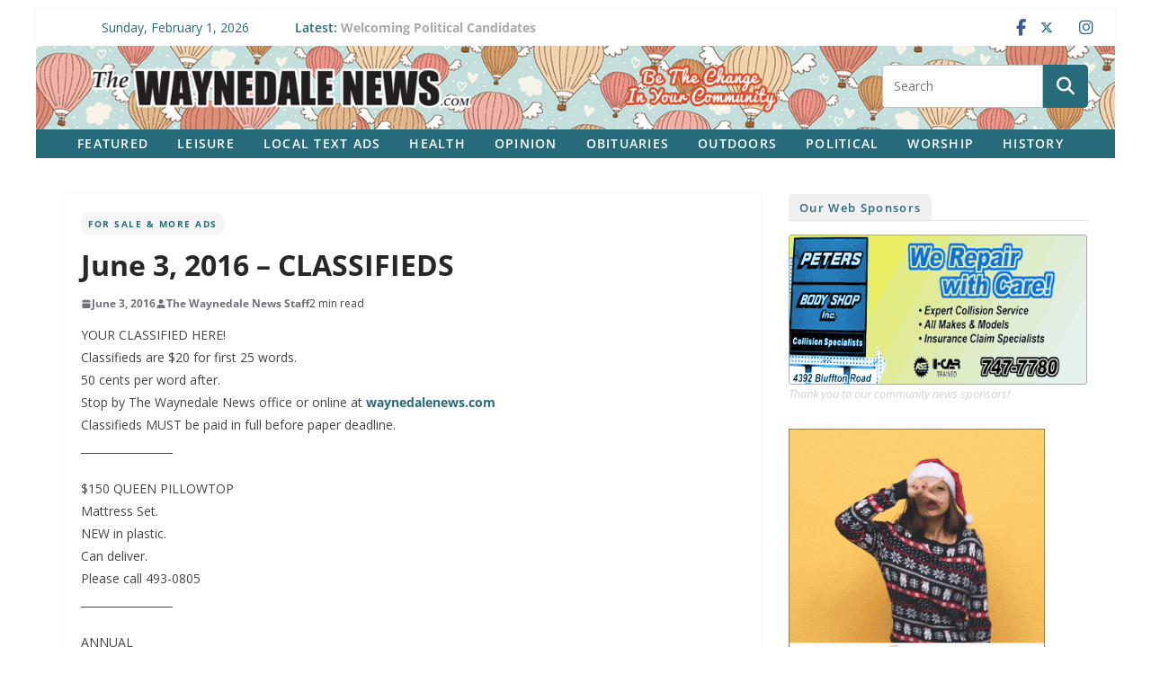

--- FILE ---
content_type: text/html; charset=UTF-8
request_url: https://waynedalenews.com/2016/06/june-3-2016-classifieds/
body_size: 26229
content:
		<!doctype html>
		<html lang="en-US" prefix="og: http://ogp.me/ns# fb: http://ogp.me/ns/fb#">
		
<head>

			<meta charset="UTF-8"/>
		<meta name="viewport" content="width=device-width, initial-scale=1">
		<link rel="profile" href="http://gmpg.org/xfn/11"/>
		
	<title>June 3, 2016 &#8211; CLASSIFIEDS &#8211; The Waynedale News</title>
<meta name='robots' content='max-image-preview:large' />
<link rel='dns-prefetch' href='//challenges.cloudflare.com' />
<link rel='dns-prefetch' href='//stats.wp.com' />
<link rel='dns-prefetch' href='//fonts.googleapis.com' />
<link rel="alternate" type="application/rss+xml" title="The Waynedale News &raquo; Feed" href="https://waynedalenews.com/feed/" />
<link rel="alternate" type="application/rss+xml" title="The Waynedale News &raquo; Comments Feed" href="https://waynedalenews.com/comments/feed/" />
<script type="text/javascript" id="wpp-js" src="https://waynedalenews.com/wp-content/plugins/wordpress-popular-posts/assets/js/wpp.js?ver=7.3.6" data-sampling="0" data-sampling-rate="100" data-api-url="https://waynedalenews.com/wp-json/wordpress-popular-posts" data-post-id="16217" data-token="e5f84e4494" data-lang="0" data-debug="1"></script>
<link rel="alternate" title="oEmbed (JSON)" type="application/json+oembed" href="https://waynedalenews.com/wp-json/oembed/1.0/embed?url=https%3A%2F%2Fwaynedalenews.com%2F2016%2F06%2Fjune-3-2016-classifieds%2F" />
<link rel="alternate" title="oEmbed (XML)" type="text/xml+oembed" href="https://waynedalenews.com/wp-json/oembed/1.0/embed?url=https%3A%2F%2Fwaynedalenews.com%2F2016%2F06%2Fjune-3-2016-classifieds%2F&#038;format=xml" />
<style id='wp-img-auto-sizes-contain-inline-css' type='text/css'>
img:is([sizes=auto i],[sizes^="auto," i]){contain-intrinsic-size:3000px 1500px}
/*# sourceURL=wp-img-auto-sizes-contain-inline-css */
</style>
<style id='wp-emoji-styles-inline-css' type='text/css'>

	img.wp-smiley, img.emoji {
		display: inline !important;
		border: none !important;
		box-shadow: none !important;
		height: 1em !important;
		width: 1em !important;
		margin: 0 0.07em !important;
		vertical-align: -0.1em !important;
		background: none !important;
		padding: 0 !important;
	}
/*# sourceURL=wp-emoji-styles-inline-css */
</style>
<style id='wp-block-library-inline-css' type='text/css'>
:root{--wp-block-synced-color:#7a00df;--wp-block-synced-color--rgb:122,0,223;--wp-bound-block-color:var(--wp-block-synced-color);--wp-editor-canvas-background:#ddd;--wp-admin-theme-color:#007cba;--wp-admin-theme-color--rgb:0,124,186;--wp-admin-theme-color-darker-10:#006ba1;--wp-admin-theme-color-darker-10--rgb:0,107,160.5;--wp-admin-theme-color-darker-20:#005a87;--wp-admin-theme-color-darker-20--rgb:0,90,135;--wp-admin-border-width-focus:2px}@media (min-resolution:192dpi){:root{--wp-admin-border-width-focus:1.5px}}.wp-element-button{cursor:pointer}:root .has-very-light-gray-background-color{background-color:#eee}:root .has-very-dark-gray-background-color{background-color:#313131}:root .has-very-light-gray-color{color:#eee}:root .has-very-dark-gray-color{color:#313131}:root .has-vivid-green-cyan-to-vivid-cyan-blue-gradient-background{background:linear-gradient(135deg,#00d084,#0693e3)}:root .has-purple-crush-gradient-background{background:linear-gradient(135deg,#34e2e4,#4721fb 50%,#ab1dfe)}:root .has-hazy-dawn-gradient-background{background:linear-gradient(135deg,#faaca8,#dad0ec)}:root .has-subdued-olive-gradient-background{background:linear-gradient(135deg,#fafae1,#67a671)}:root .has-atomic-cream-gradient-background{background:linear-gradient(135deg,#fdd79a,#004a59)}:root .has-nightshade-gradient-background{background:linear-gradient(135deg,#330968,#31cdcf)}:root .has-midnight-gradient-background{background:linear-gradient(135deg,#020381,#2874fc)}:root{--wp--preset--font-size--normal:16px;--wp--preset--font-size--huge:42px}.has-regular-font-size{font-size:1em}.has-larger-font-size{font-size:2.625em}.has-normal-font-size{font-size:var(--wp--preset--font-size--normal)}.has-huge-font-size{font-size:var(--wp--preset--font-size--huge)}.has-text-align-center{text-align:center}.has-text-align-left{text-align:left}.has-text-align-right{text-align:right}.has-fit-text{white-space:nowrap!important}#end-resizable-editor-section{display:none}.aligncenter{clear:both}.items-justified-left{justify-content:flex-start}.items-justified-center{justify-content:center}.items-justified-right{justify-content:flex-end}.items-justified-space-between{justify-content:space-between}.screen-reader-text{border:0;clip-path:inset(50%);height:1px;margin:-1px;overflow:hidden;padding:0;position:absolute;width:1px;word-wrap:normal!important}.screen-reader-text:focus{background-color:#ddd;clip-path:none;color:#444;display:block;font-size:1em;height:auto;left:5px;line-height:normal;padding:15px 23px 14px;text-decoration:none;top:5px;width:auto;z-index:100000}html :where(.has-border-color){border-style:solid}html :where([style*=border-top-color]){border-top-style:solid}html :where([style*=border-right-color]){border-right-style:solid}html :where([style*=border-bottom-color]){border-bottom-style:solid}html :where([style*=border-left-color]){border-left-style:solid}html :where([style*=border-width]){border-style:solid}html :where([style*=border-top-width]){border-top-style:solid}html :where([style*=border-right-width]){border-right-style:solid}html :where([style*=border-bottom-width]){border-bottom-style:solid}html :where([style*=border-left-width]){border-left-style:solid}html :where(img[class*=wp-image-]){height:auto;max-width:100%}:where(figure){margin:0 0 1em}html :where(.is-position-sticky){--wp-admin--admin-bar--position-offset:var(--wp-admin--admin-bar--height,0px)}@media screen and (max-width:600px){html :where(.is-position-sticky){--wp-admin--admin-bar--position-offset:0px}}

/*# sourceURL=wp-block-library-inline-css */
</style><style id='global-styles-inline-css' type='text/css'>
:root{--wp--preset--aspect-ratio--square: 1;--wp--preset--aspect-ratio--4-3: 4/3;--wp--preset--aspect-ratio--3-4: 3/4;--wp--preset--aspect-ratio--3-2: 3/2;--wp--preset--aspect-ratio--2-3: 2/3;--wp--preset--aspect-ratio--16-9: 16/9;--wp--preset--aspect-ratio--9-16: 9/16;--wp--preset--color--black: #000000;--wp--preset--color--cyan-bluish-gray: #abb8c3;--wp--preset--color--white: #ffffff;--wp--preset--color--pale-pink: #f78da7;--wp--preset--color--vivid-red: #cf2e2e;--wp--preset--color--luminous-vivid-orange: #ff6900;--wp--preset--color--luminous-vivid-amber: #fcb900;--wp--preset--color--light-green-cyan: #7bdcb5;--wp--preset--color--vivid-green-cyan: #00d084;--wp--preset--color--pale-cyan-blue: #8ed1fc;--wp--preset--color--vivid-cyan-blue: #0693e3;--wp--preset--color--vivid-purple: #9b51e0;--wp--preset--color--cm-color-1: #257BC1;--wp--preset--color--cm-color-2: #2270B0;--wp--preset--color--cm-color-3: #FFFFFF;--wp--preset--color--cm-color-4: #F9FEFD;--wp--preset--color--cm-color-5: #27272A;--wp--preset--color--cm-color-6: #16181A;--wp--preset--color--cm-color-7: #8F8F8F;--wp--preset--color--cm-color-8: #FFFFFF;--wp--preset--color--cm-color-9: #C7C7C7;--wp--preset--gradient--vivid-cyan-blue-to-vivid-purple: linear-gradient(135deg,rgb(6,147,227) 0%,rgb(155,81,224) 100%);--wp--preset--gradient--light-green-cyan-to-vivid-green-cyan: linear-gradient(135deg,rgb(122,220,180) 0%,rgb(0,208,130) 100%);--wp--preset--gradient--luminous-vivid-amber-to-luminous-vivid-orange: linear-gradient(135deg,rgb(252,185,0) 0%,rgb(255,105,0) 100%);--wp--preset--gradient--luminous-vivid-orange-to-vivid-red: linear-gradient(135deg,rgb(255,105,0) 0%,rgb(207,46,46) 100%);--wp--preset--gradient--very-light-gray-to-cyan-bluish-gray: linear-gradient(135deg,rgb(238,238,238) 0%,rgb(169,184,195) 100%);--wp--preset--gradient--cool-to-warm-spectrum: linear-gradient(135deg,rgb(74,234,220) 0%,rgb(151,120,209) 20%,rgb(207,42,186) 40%,rgb(238,44,130) 60%,rgb(251,105,98) 80%,rgb(254,248,76) 100%);--wp--preset--gradient--blush-light-purple: linear-gradient(135deg,rgb(255,206,236) 0%,rgb(152,150,240) 100%);--wp--preset--gradient--blush-bordeaux: linear-gradient(135deg,rgb(254,205,165) 0%,rgb(254,45,45) 50%,rgb(107,0,62) 100%);--wp--preset--gradient--luminous-dusk: linear-gradient(135deg,rgb(255,203,112) 0%,rgb(199,81,192) 50%,rgb(65,88,208) 100%);--wp--preset--gradient--pale-ocean: linear-gradient(135deg,rgb(255,245,203) 0%,rgb(182,227,212) 50%,rgb(51,167,181) 100%);--wp--preset--gradient--electric-grass: linear-gradient(135deg,rgb(202,248,128) 0%,rgb(113,206,126) 100%);--wp--preset--gradient--midnight: linear-gradient(135deg,rgb(2,3,129) 0%,rgb(40,116,252) 100%);--wp--preset--font-size--small: 13px;--wp--preset--font-size--medium: 16px;--wp--preset--font-size--large: 20px;--wp--preset--font-size--x-large: 24px;--wp--preset--font-size--xx-large: 30px;--wp--preset--font-size--huge: 36px;--wp--preset--font-family--dm-sans: DM Sans, sans-serif;--wp--preset--font-family--public-sans: Public Sans, sans-serif;--wp--preset--font-family--roboto: Roboto, sans-serif;--wp--preset--font-family--segoe-ui: Segoe UI, Arial, sans-serif;--wp--preset--font-family--ibm-plex-serif: IBM Plex Serif, sans-serif;--wp--preset--font-family--inter: Inter, sans-serif;--wp--preset--spacing--20: 0.44rem;--wp--preset--spacing--30: 0.67rem;--wp--preset--spacing--40: 1rem;--wp--preset--spacing--50: 1.5rem;--wp--preset--spacing--60: 2.25rem;--wp--preset--spacing--70: 3.38rem;--wp--preset--spacing--80: 5.06rem;--wp--preset--shadow--natural: 6px 6px 9px rgba(0, 0, 0, 0.2);--wp--preset--shadow--deep: 12px 12px 50px rgba(0, 0, 0, 0.4);--wp--preset--shadow--sharp: 6px 6px 0px rgba(0, 0, 0, 0.2);--wp--preset--shadow--outlined: 6px 6px 0px -3px rgb(255, 255, 255), 6px 6px rgb(0, 0, 0);--wp--preset--shadow--crisp: 6px 6px 0px rgb(0, 0, 0);}:root { --wp--style--global--content-size: 760px;--wp--style--global--wide-size: 1160px; }:where(body) { margin: 0; }.wp-site-blocks > .alignleft { float: left; margin-right: 2em; }.wp-site-blocks > .alignright { float: right; margin-left: 2em; }.wp-site-blocks > .aligncenter { justify-content: center; margin-left: auto; margin-right: auto; }:where(.wp-site-blocks) > * { margin-block-start: 24px; margin-block-end: 0; }:where(.wp-site-blocks) > :first-child { margin-block-start: 0; }:where(.wp-site-blocks) > :last-child { margin-block-end: 0; }:root { --wp--style--block-gap: 24px; }:root :where(.is-layout-flow) > :first-child{margin-block-start: 0;}:root :where(.is-layout-flow) > :last-child{margin-block-end: 0;}:root :where(.is-layout-flow) > *{margin-block-start: 24px;margin-block-end: 0;}:root :where(.is-layout-constrained) > :first-child{margin-block-start: 0;}:root :where(.is-layout-constrained) > :last-child{margin-block-end: 0;}:root :where(.is-layout-constrained) > *{margin-block-start: 24px;margin-block-end: 0;}:root :where(.is-layout-flex){gap: 24px;}:root :where(.is-layout-grid){gap: 24px;}.is-layout-flow > .alignleft{float: left;margin-inline-start: 0;margin-inline-end: 2em;}.is-layout-flow > .alignright{float: right;margin-inline-start: 2em;margin-inline-end: 0;}.is-layout-flow > .aligncenter{margin-left: auto !important;margin-right: auto !important;}.is-layout-constrained > .alignleft{float: left;margin-inline-start: 0;margin-inline-end: 2em;}.is-layout-constrained > .alignright{float: right;margin-inline-start: 2em;margin-inline-end: 0;}.is-layout-constrained > .aligncenter{margin-left: auto !important;margin-right: auto !important;}.is-layout-constrained > :where(:not(.alignleft):not(.alignright):not(.alignfull)){max-width: var(--wp--style--global--content-size);margin-left: auto !important;margin-right: auto !important;}.is-layout-constrained > .alignwide{max-width: var(--wp--style--global--wide-size);}body .is-layout-flex{display: flex;}.is-layout-flex{flex-wrap: wrap;align-items: center;}.is-layout-flex > :is(*, div){margin: 0;}body .is-layout-grid{display: grid;}.is-layout-grid > :is(*, div){margin: 0;}body{padding-top: 0px;padding-right: 0px;padding-bottom: 0px;padding-left: 0px;}a:where(:not(.wp-element-button)){text-decoration: underline;}:root :where(.wp-element-button, .wp-block-button__link){background-color: #32373c;border-width: 0;color: #fff;font-family: inherit;font-size: inherit;font-style: inherit;font-weight: inherit;letter-spacing: inherit;line-height: inherit;padding-top: calc(0.667em + 2px);padding-right: calc(1.333em + 2px);padding-bottom: calc(0.667em + 2px);padding-left: calc(1.333em + 2px);text-decoration: none;text-transform: inherit;}.has-black-color{color: var(--wp--preset--color--black) !important;}.has-cyan-bluish-gray-color{color: var(--wp--preset--color--cyan-bluish-gray) !important;}.has-white-color{color: var(--wp--preset--color--white) !important;}.has-pale-pink-color{color: var(--wp--preset--color--pale-pink) !important;}.has-vivid-red-color{color: var(--wp--preset--color--vivid-red) !important;}.has-luminous-vivid-orange-color{color: var(--wp--preset--color--luminous-vivid-orange) !important;}.has-luminous-vivid-amber-color{color: var(--wp--preset--color--luminous-vivid-amber) !important;}.has-light-green-cyan-color{color: var(--wp--preset--color--light-green-cyan) !important;}.has-vivid-green-cyan-color{color: var(--wp--preset--color--vivid-green-cyan) !important;}.has-pale-cyan-blue-color{color: var(--wp--preset--color--pale-cyan-blue) !important;}.has-vivid-cyan-blue-color{color: var(--wp--preset--color--vivid-cyan-blue) !important;}.has-vivid-purple-color{color: var(--wp--preset--color--vivid-purple) !important;}.has-cm-color-1-color{color: var(--wp--preset--color--cm-color-1) !important;}.has-cm-color-2-color{color: var(--wp--preset--color--cm-color-2) !important;}.has-cm-color-3-color{color: var(--wp--preset--color--cm-color-3) !important;}.has-cm-color-4-color{color: var(--wp--preset--color--cm-color-4) !important;}.has-cm-color-5-color{color: var(--wp--preset--color--cm-color-5) !important;}.has-cm-color-6-color{color: var(--wp--preset--color--cm-color-6) !important;}.has-cm-color-7-color{color: var(--wp--preset--color--cm-color-7) !important;}.has-cm-color-8-color{color: var(--wp--preset--color--cm-color-8) !important;}.has-cm-color-9-color{color: var(--wp--preset--color--cm-color-9) !important;}.has-black-background-color{background-color: var(--wp--preset--color--black) !important;}.has-cyan-bluish-gray-background-color{background-color: var(--wp--preset--color--cyan-bluish-gray) !important;}.has-white-background-color{background-color: var(--wp--preset--color--white) !important;}.has-pale-pink-background-color{background-color: var(--wp--preset--color--pale-pink) !important;}.has-vivid-red-background-color{background-color: var(--wp--preset--color--vivid-red) !important;}.has-luminous-vivid-orange-background-color{background-color: var(--wp--preset--color--luminous-vivid-orange) !important;}.has-luminous-vivid-amber-background-color{background-color: var(--wp--preset--color--luminous-vivid-amber) !important;}.has-light-green-cyan-background-color{background-color: var(--wp--preset--color--light-green-cyan) !important;}.has-vivid-green-cyan-background-color{background-color: var(--wp--preset--color--vivid-green-cyan) !important;}.has-pale-cyan-blue-background-color{background-color: var(--wp--preset--color--pale-cyan-blue) !important;}.has-vivid-cyan-blue-background-color{background-color: var(--wp--preset--color--vivid-cyan-blue) !important;}.has-vivid-purple-background-color{background-color: var(--wp--preset--color--vivid-purple) !important;}.has-cm-color-1-background-color{background-color: var(--wp--preset--color--cm-color-1) !important;}.has-cm-color-2-background-color{background-color: var(--wp--preset--color--cm-color-2) !important;}.has-cm-color-3-background-color{background-color: var(--wp--preset--color--cm-color-3) !important;}.has-cm-color-4-background-color{background-color: var(--wp--preset--color--cm-color-4) !important;}.has-cm-color-5-background-color{background-color: var(--wp--preset--color--cm-color-5) !important;}.has-cm-color-6-background-color{background-color: var(--wp--preset--color--cm-color-6) !important;}.has-cm-color-7-background-color{background-color: var(--wp--preset--color--cm-color-7) !important;}.has-cm-color-8-background-color{background-color: var(--wp--preset--color--cm-color-8) !important;}.has-cm-color-9-background-color{background-color: var(--wp--preset--color--cm-color-9) !important;}.has-black-border-color{border-color: var(--wp--preset--color--black) !important;}.has-cyan-bluish-gray-border-color{border-color: var(--wp--preset--color--cyan-bluish-gray) !important;}.has-white-border-color{border-color: var(--wp--preset--color--white) !important;}.has-pale-pink-border-color{border-color: var(--wp--preset--color--pale-pink) !important;}.has-vivid-red-border-color{border-color: var(--wp--preset--color--vivid-red) !important;}.has-luminous-vivid-orange-border-color{border-color: var(--wp--preset--color--luminous-vivid-orange) !important;}.has-luminous-vivid-amber-border-color{border-color: var(--wp--preset--color--luminous-vivid-amber) !important;}.has-light-green-cyan-border-color{border-color: var(--wp--preset--color--light-green-cyan) !important;}.has-vivid-green-cyan-border-color{border-color: var(--wp--preset--color--vivid-green-cyan) !important;}.has-pale-cyan-blue-border-color{border-color: var(--wp--preset--color--pale-cyan-blue) !important;}.has-vivid-cyan-blue-border-color{border-color: var(--wp--preset--color--vivid-cyan-blue) !important;}.has-vivid-purple-border-color{border-color: var(--wp--preset--color--vivid-purple) !important;}.has-cm-color-1-border-color{border-color: var(--wp--preset--color--cm-color-1) !important;}.has-cm-color-2-border-color{border-color: var(--wp--preset--color--cm-color-2) !important;}.has-cm-color-3-border-color{border-color: var(--wp--preset--color--cm-color-3) !important;}.has-cm-color-4-border-color{border-color: var(--wp--preset--color--cm-color-4) !important;}.has-cm-color-5-border-color{border-color: var(--wp--preset--color--cm-color-5) !important;}.has-cm-color-6-border-color{border-color: var(--wp--preset--color--cm-color-6) !important;}.has-cm-color-7-border-color{border-color: var(--wp--preset--color--cm-color-7) !important;}.has-cm-color-8-border-color{border-color: var(--wp--preset--color--cm-color-8) !important;}.has-cm-color-9-border-color{border-color: var(--wp--preset--color--cm-color-9) !important;}.has-vivid-cyan-blue-to-vivid-purple-gradient-background{background: var(--wp--preset--gradient--vivid-cyan-blue-to-vivid-purple) !important;}.has-light-green-cyan-to-vivid-green-cyan-gradient-background{background: var(--wp--preset--gradient--light-green-cyan-to-vivid-green-cyan) !important;}.has-luminous-vivid-amber-to-luminous-vivid-orange-gradient-background{background: var(--wp--preset--gradient--luminous-vivid-amber-to-luminous-vivid-orange) !important;}.has-luminous-vivid-orange-to-vivid-red-gradient-background{background: var(--wp--preset--gradient--luminous-vivid-orange-to-vivid-red) !important;}.has-very-light-gray-to-cyan-bluish-gray-gradient-background{background: var(--wp--preset--gradient--very-light-gray-to-cyan-bluish-gray) !important;}.has-cool-to-warm-spectrum-gradient-background{background: var(--wp--preset--gradient--cool-to-warm-spectrum) !important;}.has-blush-light-purple-gradient-background{background: var(--wp--preset--gradient--blush-light-purple) !important;}.has-blush-bordeaux-gradient-background{background: var(--wp--preset--gradient--blush-bordeaux) !important;}.has-luminous-dusk-gradient-background{background: var(--wp--preset--gradient--luminous-dusk) !important;}.has-pale-ocean-gradient-background{background: var(--wp--preset--gradient--pale-ocean) !important;}.has-electric-grass-gradient-background{background: var(--wp--preset--gradient--electric-grass) !important;}.has-midnight-gradient-background{background: var(--wp--preset--gradient--midnight) !important;}.has-small-font-size{font-size: var(--wp--preset--font-size--small) !important;}.has-medium-font-size{font-size: var(--wp--preset--font-size--medium) !important;}.has-large-font-size{font-size: var(--wp--preset--font-size--large) !important;}.has-x-large-font-size{font-size: var(--wp--preset--font-size--x-large) !important;}.has-xx-large-font-size{font-size: var(--wp--preset--font-size--xx-large) !important;}.has-huge-font-size{font-size: var(--wp--preset--font-size--huge) !important;}.has-dm-sans-font-family{font-family: var(--wp--preset--font-family--dm-sans) !important;}.has-public-sans-font-family{font-family: var(--wp--preset--font-family--public-sans) !important;}.has-roboto-font-family{font-family: var(--wp--preset--font-family--roboto) !important;}.has-segoe-ui-font-family{font-family: var(--wp--preset--font-family--segoe-ui) !important;}.has-ibm-plex-serif-font-family{font-family: var(--wp--preset--font-family--ibm-plex-serif) !important;}.has-inter-font-family{font-family: var(--wp--preset--font-family--inter) !important;}
/*# sourceURL=global-styles-inline-css */
</style>

<link rel='stylesheet' id='catch-infinite-scroll-css' href='https://waynedalenews.com/wp-content/plugins/catch-infinite-scroll/public/css/catch-infinite-scroll-public.css?ver=2.0.8' type='text/css' media='all' />
<link rel='stylesheet' id='wpcf7-stripe-css' href='https://waynedalenews.com/wp-content/plugins/contact-form-7/modules/stripe/style.css?ver=6.1.4' type='text/css' media='all' />
<link rel='stylesheet' id='contact-form-7-css' href='https://waynedalenews.com/wp-content/plugins/contact-form-7/includes/css/styles.css?ver=6.1.4' type='text/css' media='all' />
<link rel='stylesheet' id='wordpress-popular-posts-css-css' href='https://waynedalenews.com/wp-content/plugins/wordpress-popular-posts/assets/css/wpp.css?ver=7.3.6' type='text/css' media='all' />
<link rel='stylesheet' id='colormag_style-css' href='https://waynedalenews.com/wp-content/themes/colormag/style.css?ver=1769985766' type='text/css' media='all' />
<style id='colormag_style-inline-css' type='text/css'>
.colormag-button,
			blockquote, button,
			input[type=reset],
			input[type=button],
			input[type=submit],
			.cm-home-icon.front_page_on,
			.cm-post-categories a,
			.cm-primary-nav ul li ul li:hover,
			.cm-primary-nav ul li.current-menu-item,
			.cm-primary-nav ul li.current_page_ancestor,
			.cm-primary-nav ul li.current-menu-ancestor,
			.cm-primary-nav ul li.current_page_item,
			.cm-primary-nav ul li:hover,
			.cm-primary-nav ul li.focus,
			.cm-mobile-nav li a:hover,
			.colormag-header-clean #cm-primary-nav .cm-menu-toggle:hover,
			.cm-header .cm-mobile-nav li:hover,
			.cm-header .cm-mobile-nav li.current-page-ancestor,
			.cm-header .cm-mobile-nav li.current-menu-ancestor,
			.cm-header .cm-mobile-nav li.current-page-item,
			.cm-header .cm-mobile-nav li.current-menu-item,
			.cm-primary-nav ul li.focus > a,
			.cm-layout-2 .cm-primary-nav ul ul.sub-menu li.focus > a,
			.cm-mobile-nav .current-menu-item>a, .cm-mobile-nav .current_page_item>a,
			.colormag-header-clean .cm-mobile-nav li:hover > a,
			.colormag-header-clean .cm-mobile-nav li.current-page-ancestor > a,
			.colormag-header-clean .cm-mobile-nav li.current-menu-ancestor > a,
			.colormag-header-clean .cm-mobile-nav li.current-page-item > a,
			.colormag-header-clean .cm-mobile-nav li.current-menu-item > a,
			.fa.search-top:hover,
			.widget_call_to_action .btn--primary,
			.colormag-footer--classic .cm-footer-cols .cm-row .cm-widget-title span::before,
			.colormag-footer--classic-bordered .cm-footer-cols .cm-row .cm-widget-title span::before,
			.cm-featured-posts .cm-widget-title span,
			.cm-featured-category-slider-widget .cm-slide-content .cm-entry-header-meta .cm-post-categories a,
			.cm-highlighted-posts .cm-post-content .cm-entry-header-meta .cm-post-categories a,
			.cm-category-slide-next, .cm-category-slide-prev, .slide-next,
			.slide-prev, .cm-tabbed-widget ul li, .cm-posts .wp-pagenavi .current,
			.cm-posts .wp-pagenavi a:hover, .cm-secondary .cm-widget-title span,
			.cm-posts .post .cm-post-content .cm-entry-header-meta .cm-post-categories a,
			.cm-page-header .cm-page-title span, .entry-meta .post-format i,
			.format-link .cm-entry-summary a, .cm-entry-button, .infinite-scroll .tg-infinite-scroll,
			.no-more-post-text, .pagination span,
			.comments-area .comment-author-link span,
			.cm-footer-cols .cm-row .cm-widget-title span,
			.advertisement_above_footer .cm-widget-title span,
			.error, .cm-primary .cm-widget-title span,
			.related-posts-wrapper.style-three .cm-post-content .cm-entry-title a:hover:before,
			.cm-slider-area .cm-widget-title span,
			.cm-beside-slider-widget .cm-widget-title span,
			.top-full-width-sidebar .cm-widget-title span,
			.wp-block-quote, .wp-block-quote.is-style-large,
			.wp-block-quote.has-text-align-right,
			.cm-error-404 .cm-btn, .widget .wp-block-heading, .wp-block-search button,
			.widget a::before, .cm-post-date a::before,
			.byline a::before,
			.colormag-footer--classic-bordered .cm-widget-title::before,
			.wp-block-button__link,
			#cm-tertiary .cm-widget-title span,
			.link-pagination .post-page-numbers.current,
			.wp-block-query-pagination-numbers .page-numbers.current,
			.wp-element-button,
			.wp-block-button .wp-block-button__link,
			.wp-element-button,
			.cm-layout-2 .cm-primary-nav ul ul.sub-menu li:hover,
			.cm-layout-2 .cm-primary-nav ul ul.sub-menu li.current-menu-ancestor,
			.cm-layout-2 .cm-primary-nav ul ul.sub-menu li.current-menu-item,
			.cm-layout-2 .cm-primary-nav ul ul.sub-menu li.focus,
			.search-wrap button,
			.page-numbers .current,
			.cm-footer-builder .cm-widget-title span,
			.wp-block-search .wp-element-button:hover{background-color:#256b79;}a,
			.cm-layout-2 #cm-primary-nav .fa.search-top:hover,
			.cm-layout-2 #cm-primary-nav.cm-mobile-nav .cm-random-post a:hover .fa-random,
			.cm-layout-2 #cm-primary-nav.cm-primary-nav .cm-random-post a:hover .fa-random,
			.cm-layout-2 .breaking-news .newsticker a:hover,
			.cm-layout-2 .cm-primary-nav ul li.current-menu-item > a,
			.cm-layout-2 .cm-primary-nav ul li.current_page_item > a,
			.cm-layout-2 .cm-primary-nav ul li:hover > a,
			.cm-layout-2 .cm-primary-nav ul li.focus > a
			.dark-skin .cm-layout-2-style-1 #cm-primary-nav.cm-primary-nav .cm-home-icon:hover .fa,
			.byline a:hover, .comments a:hover, .cm-edit-link a:hover, .cm-post-date a:hover,
			.social-links:not(.cm-header-actions .social-links) i.fa:hover, .cm-tag-links a:hover,
			.colormag-header-clean .social-links li:hover i.fa, .cm-layout-2-style-1 .social-links li:hover i.fa,
			.colormag-header-clean .breaking-news .newsticker a:hover, .widget_featured_posts .article-content .cm-entry-title a:hover,
			.widget_featured_slider .slide-content .cm-below-entry-meta .byline a:hover,
			.widget_featured_slider .slide-content .cm-below-entry-meta .comments a:hover,
			.widget_featured_slider .slide-content .cm-below-entry-meta .cm-post-date a:hover,
			.widget_featured_slider .slide-content .cm-entry-title a:hover,
			.widget_block_picture_news.widget_featured_posts .article-content .cm-entry-title a:hover,
			.widget_highlighted_posts .article-content .cm-below-entry-meta .byline a:hover,
			.widget_highlighted_posts .article-content .cm-below-entry-meta .comments a:hover,
			.widget_highlighted_posts .article-content .cm-below-entry-meta .cm-post-date a:hover,
			.widget_highlighted_posts .article-content .cm-entry-title a:hover, i.fa-arrow-up, i.fa-arrow-down,
			.cm-site-title a, #content .post .article-content .cm-entry-title a:hover, .entry-meta .byline i,
			.entry-meta .cat-links i, .entry-meta a, .post .cm-entry-title a:hover, .search .cm-entry-title a:hover,
			.entry-meta .comments-link a:hover, .entry-meta .cm-edit-link a:hover, .entry-meta .cm-post-date a:hover,
			.entry-meta .cm-tag-links a:hover, .single #content .tags a:hover, .count, .next a:hover, .previous a:hover,
			.related-posts-main-title .fa, .single-related-posts .article-content .cm-entry-title a:hover,
			.pagination a span:hover,
			#content .comments-area a.comment-cm-edit-link:hover, #content .comments-area a.comment-permalink:hover,
			#content .comments-area article header cite a:hover, .comments-area .comment-author-link a:hover,
			.comment .comment-reply-link:hover,
			.nav-next a, .nav-previous a,
			#cm-footer .cm-footer-menu ul li a:hover,
			.cm-footer-cols .cm-row a:hover, a#scroll-up i, .related-posts-wrapper-flyout .cm-entry-title a:hover,
			.human-diff-time .human-diff-time-display:hover,
			.cm-layout-2-style-1 #cm-primary-nav .fa:hover,
			.cm-footer-bar a,
			.cm-post-date a:hover,
			.cm-author a:hover,
			.cm-comments-link a:hover,
			.cm-tag-links a:hover,
			.cm-edit-link a:hover,
			.cm-footer-bar .copyright a,
			.cm-featured-posts .cm-entry-title a:hover,
			.cm-posts .post .cm-post-content .cm-entry-title a:hover,
			.cm-posts .post .single-title-above .cm-entry-title a:hover,
			.cm-layout-2 .cm-primary-nav ul li:hover > a,
			.cm-layout-2 #cm-primary-nav .fa:hover,
			.cm-entry-title a:hover,
			button:hover, input[type="button"]:hover,
			input[type="reset"]:hover,
			input[type="submit"]:hover,
			.wp-block-button .wp-block-button__link:hover,
			.cm-button:hover,
			.wp-element-button:hover,
			li.product .added_to_cart:hover,
			.comments-area .comment-permalink:hover,
			.cm-footer-bar-area .cm-footer-bar__2 a{color:#256b79;}#cm-primary-nav,
			.cm-contained .cm-header-2 .cm-row, .cm-header-builder.cm-full-width .cm-main-header .cm-header-bottom-row{border-top-color:#256b79;}.cm-layout-2 #cm-primary-nav,
			.cm-layout-2 .cm-primary-nav ul ul.sub-menu li:hover,
			.cm-layout-2 .cm-primary-nav ul > li:hover > a,
			.cm-layout-2 .cm-primary-nav ul > li.current-menu-item > a,
			.cm-layout-2 .cm-primary-nav ul > li.current-menu-ancestor > a,
			.cm-layout-2 .cm-primary-nav ul ul.sub-menu li.current-menu-ancestor,
			.cm-layout-2 .cm-primary-nav ul ul.sub-menu li.current-menu-item,
			.cm-layout-2 .cm-primary-nav ul ul.sub-menu li.focus,
			cm-layout-2 .cm-primary-nav ul ul.sub-menu li.current-menu-ancestor,
			cm-layout-2 .cm-primary-nav ul ul.sub-menu li.current-menu-item,
			cm-layout-2 #cm-primary-nav .cm-menu-toggle:hover,
			cm-layout-2 #cm-primary-nav.cm-mobile-nav .cm-menu-toggle,
			cm-layout-2 .cm-primary-nav ul > li:hover > a,
			cm-layout-2 .cm-primary-nav ul > li.current-menu-item > a,
			cm-layout-2 .cm-primary-nav ul > li.current-menu-ancestor > a,
			.cm-layout-2 .cm-primary-nav ul li.focus > a, .pagination a span:hover,
			.cm-error-404 .cm-btn,
			.single-post .cm-post-categories a::after,
			.widget .block-title,
			.cm-layout-2 .cm-primary-nav ul li.focus > a,
			button,
			input[type="button"],
			input[type="reset"],
			input[type="submit"],
			.wp-block-button .wp-block-button__link,
			.cm-button,
			.wp-element-button,
			li.product .added_to_cart{border-color:#256b79;}.cm-secondary .cm-widget-title,
			#cm-tertiary .cm-widget-title,
			.widget_featured_posts .widget-title,
			#secondary .widget-title,
			#cm-tertiary .widget-title,
			.cm-page-header .cm-page-title,
			.cm-footer-cols .cm-row .widget-title,
			.advertisement_above_footer .widget-title,
			#primary .widget-title,
			.widget_slider_area .widget-title,
			.widget_beside_slider .widget-title,
			.top-full-width-sidebar .widget-title,
			.cm-footer-cols .cm-row .cm-widget-title,
			.cm-footer-bar .copyright a,
			.cm-layout-2.cm-layout-2-style-2 #cm-primary-nav,
			.cm-layout-2 .cm-primary-nav ul > li:hover > a,
			.cm-footer-builder .cm-widget-title,
			.cm-layout-2 .cm-primary-nav ul > li.current-menu-item > a{border-bottom-color:#256b79;}body{color:#444444;}.cm-posts .post{box-shadow:0px 0px 2px 0px #E4E4E7;}body,
			button,
			input,
			select,
			textarea,
			blockquote p,
			.entry-meta,
			.cm-entry-button,
			dl,
			.previous a,
			.next a,
			.nav-previous a,
			.nav-next a,
			#respond h3#reply-title #cancel-comment-reply-link,
			#respond form input[type="text"],
			#respond form textarea,
			.cm-secondary .widget,
			.cm-error-404 .widget,
			.cm-entry-summary p{font-family:Open Sans;}h1 ,h2, h3, h4, h5, h6{font-family:Open Sans;font-style:inherit;}@media screen and (min-width: 992px) {.cm-primary{width:70%;}}#cm-primary-nav{border-top-width:4px;}.colormag-button,
			input[type="reset"],
			input[type="button"],
			input[type="submit"],
			button,
			.cm-entry-button span,
			.wp-block-button .wp-block-button__link{color:#ffffff;}.cm-content{background-color:#ffffff;background-size:contain;}body,body.boxed{background-color:;background-position:;background-attachment:fixed;background-repeat:no-repeat;}.cm-header .cm-menu-toggle svg,
			.cm-header .cm-menu-toggle svg{fill:#fff;}.cm-footer-bar-area .cm-footer-bar__2 a{color:#207daf;}.colormag-button,
			blockquote, button,
			input[type=reset],
			input[type=button],
			input[type=submit],
			.cm-home-icon.front_page_on,
			.cm-post-categories a,
			.cm-primary-nav ul li ul li:hover,
			.cm-primary-nav ul li.current-menu-item,
			.cm-primary-nav ul li.current_page_ancestor,
			.cm-primary-nav ul li.current-menu-ancestor,
			.cm-primary-nav ul li.current_page_item,
			.cm-primary-nav ul li:hover,
			.cm-primary-nav ul li.focus,
			.cm-mobile-nav li a:hover,
			.colormag-header-clean #cm-primary-nav .cm-menu-toggle:hover,
			.cm-header .cm-mobile-nav li:hover,
			.cm-header .cm-mobile-nav li.current-page-ancestor,
			.cm-header .cm-mobile-nav li.current-menu-ancestor,
			.cm-header .cm-mobile-nav li.current-page-item,
			.cm-header .cm-mobile-nav li.current-menu-item,
			.cm-primary-nav ul li.focus > a,
			.cm-layout-2 .cm-primary-nav ul ul.sub-menu li.focus > a,
			.cm-mobile-nav .current-menu-item>a, .cm-mobile-nav .current_page_item>a,
			.colormag-header-clean .cm-mobile-nav li:hover > a,
			.colormag-header-clean .cm-mobile-nav li.current-page-ancestor > a,
			.colormag-header-clean .cm-mobile-nav li.current-menu-ancestor > a,
			.colormag-header-clean .cm-mobile-nav li.current-page-item > a,
			.colormag-header-clean .cm-mobile-nav li.current-menu-item > a,
			.fa.search-top:hover,
			.widget_call_to_action .btn--primary,
			.colormag-footer--classic .cm-footer-cols .cm-row .cm-widget-title span::before,
			.colormag-footer--classic-bordered .cm-footer-cols .cm-row .cm-widget-title span::before,
			.cm-featured-posts .cm-widget-title span,
			.cm-featured-category-slider-widget .cm-slide-content .cm-entry-header-meta .cm-post-categories a,
			.cm-highlighted-posts .cm-post-content .cm-entry-header-meta .cm-post-categories a,
			.cm-category-slide-next, .cm-category-slide-prev, .slide-next,
			.slide-prev, .cm-tabbed-widget ul li, .cm-posts .wp-pagenavi .current,
			.cm-posts .wp-pagenavi a:hover, .cm-secondary .cm-widget-title span,
			.cm-posts .post .cm-post-content .cm-entry-header-meta .cm-post-categories a,
			.cm-page-header .cm-page-title span, .entry-meta .post-format i,
			.format-link .cm-entry-summary a, .cm-entry-button, .infinite-scroll .tg-infinite-scroll,
			.no-more-post-text, .pagination span,
			.comments-area .comment-author-link span,
			.cm-footer-cols .cm-row .cm-widget-title span,
			.advertisement_above_footer .cm-widget-title span,
			.error, .cm-primary .cm-widget-title span,
			.related-posts-wrapper.style-three .cm-post-content .cm-entry-title a:hover:before,
			.cm-slider-area .cm-widget-title span,
			.cm-beside-slider-widget .cm-widget-title span,
			.top-full-width-sidebar .cm-widget-title span,
			.wp-block-quote, .wp-block-quote.is-style-large,
			.wp-block-quote.has-text-align-right,
			.cm-error-404 .cm-btn, .widget .wp-block-heading, .wp-block-search button,
			.widget a::before, .cm-post-date a::before,
			.byline a::before,
			.colormag-footer--classic-bordered .cm-widget-title::before,
			.wp-block-button__link,
			#cm-tertiary .cm-widget-title span,
			.link-pagination .post-page-numbers.current,
			.wp-block-query-pagination-numbers .page-numbers.current,
			.wp-element-button,
			.wp-block-button .wp-block-button__link,
			.wp-element-button,
			.cm-layout-2 .cm-primary-nav ul ul.sub-menu li:hover,
			.cm-layout-2 .cm-primary-nav ul ul.sub-menu li.current-menu-ancestor,
			.cm-layout-2 .cm-primary-nav ul ul.sub-menu li.current-menu-item,
			.cm-layout-2 .cm-primary-nav ul ul.sub-menu li.focus,
			.search-wrap button,
			.page-numbers .current,
			.cm-footer-builder .cm-widget-title span,
			.wp-block-search .wp-element-button:hover{background-color:#256b79;}a,
			.cm-layout-2 #cm-primary-nav .fa.search-top:hover,
			.cm-layout-2 #cm-primary-nav.cm-mobile-nav .cm-random-post a:hover .fa-random,
			.cm-layout-2 #cm-primary-nav.cm-primary-nav .cm-random-post a:hover .fa-random,
			.cm-layout-2 .breaking-news .newsticker a:hover,
			.cm-layout-2 .cm-primary-nav ul li.current-menu-item > a,
			.cm-layout-2 .cm-primary-nav ul li.current_page_item > a,
			.cm-layout-2 .cm-primary-nav ul li:hover > a,
			.cm-layout-2 .cm-primary-nav ul li.focus > a
			.dark-skin .cm-layout-2-style-1 #cm-primary-nav.cm-primary-nav .cm-home-icon:hover .fa,
			.byline a:hover, .comments a:hover, .cm-edit-link a:hover, .cm-post-date a:hover,
			.social-links:not(.cm-header-actions .social-links) i.fa:hover, .cm-tag-links a:hover,
			.colormag-header-clean .social-links li:hover i.fa, .cm-layout-2-style-1 .social-links li:hover i.fa,
			.colormag-header-clean .breaking-news .newsticker a:hover, .widget_featured_posts .article-content .cm-entry-title a:hover,
			.widget_featured_slider .slide-content .cm-below-entry-meta .byline a:hover,
			.widget_featured_slider .slide-content .cm-below-entry-meta .comments a:hover,
			.widget_featured_slider .slide-content .cm-below-entry-meta .cm-post-date a:hover,
			.widget_featured_slider .slide-content .cm-entry-title a:hover,
			.widget_block_picture_news.widget_featured_posts .article-content .cm-entry-title a:hover,
			.widget_highlighted_posts .article-content .cm-below-entry-meta .byline a:hover,
			.widget_highlighted_posts .article-content .cm-below-entry-meta .comments a:hover,
			.widget_highlighted_posts .article-content .cm-below-entry-meta .cm-post-date a:hover,
			.widget_highlighted_posts .article-content .cm-entry-title a:hover, i.fa-arrow-up, i.fa-arrow-down,
			.cm-site-title a, #content .post .article-content .cm-entry-title a:hover, .entry-meta .byline i,
			.entry-meta .cat-links i, .entry-meta a, .post .cm-entry-title a:hover, .search .cm-entry-title a:hover,
			.entry-meta .comments-link a:hover, .entry-meta .cm-edit-link a:hover, .entry-meta .cm-post-date a:hover,
			.entry-meta .cm-tag-links a:hover, .single #content .tags a:hover, .count, .next a:hover, .previous a:hover,
			.related-posts-main-title .fa, .single-related-posts .article-content .cm-entry-title a:hover,
			.pagination a span:hover,
			#content .comments-area a.comment-cm-edit-link:hover, #content .comments-area a.comment-permalink:hover,
			#content .comments-area article header cite a:hover, .comments-area .comment-author-link a:hover,
			.comment .comment-reply-link:hover,
			.nav-next a, .nav-previous a,
			#cm-footer .cm-footer-menu ul li a:hover,
			.cm-footer-cols .cm-row a:hover, a#scroll-up i, .related-posts-wrapper-flyout .cm-entry-title a:hover,
			.human-diff-time .human-diff-time-display:hover,
			.cm-layout-2-style-1 #cm-primary-nav .fa:hover,
			.cm-footer-bar a,
			.cm-post-date a:hover,
			.cm-author a:hover,
			.cm-comments-link a:hover,
			.cm-tag-links a:hover,
			.cm-edit-link a:hover,
			.cm-footer-bar .copyright a,
			.cm-featured-posts .cm-entry-title a:hover,
			.cm-posts .post .cm-post-content .cm-entry-title a:hover,
			.cm-posts .post .single-title-above .cm-entry-title a:hover,
			.cm-layout-2 .cm-primary-nav ul li:hover > a,
			.cm-layout-2 #cm-primary-nav .fa:hover,
			.cm-entry-title a:hover,
			button:hover, input[type="button"]:hover,
			input[type="reset"]:hover,
			input[type="submit"]:hover,
			.wp-block-button .wp-block-button__link:hover,
			.cm-button:hover,
			.wp-element-button:hover,
			li.product .added_to_cart:hover,
			.comments-area .comment-permalink:hover,
			.cm-footer-bar-area .cm-footer-bar__2 a{color:#256b79;}#cm-primary-nav,
			.cm-contained .cm-header-2 .cm-row, .cm-header-builder.cm-full-width .cm-main-header .cm-header-bottom-row{border-top-color:#256b79;}.cm-layout-2 #cm-primary-nav,
			.cm-layout-2 .cm-primary-nav ul ul.sub-menu li:hover,
			.cm-layout-2 .cm-primary-nav ul > li:hover > a,
			.cm-layout-2 .cm-primary-nav ul > li.current-menu-item > a,
			.cm-layout-2 .cm-primary-nav ul > li.current-menu-ancestor > a,
			.cm-layout-2 .cm-primary-nav ul ul.sub-menu li.current-menu-ancestor,
			.cm-layout-2 .cm-primary-nav ul ul.sub-menu li.current-menu-item,
			.cm-layout-2 .cm-primary-nav ul ul.sub-menu li.focus,
			cm-layout-2 .cm-primary-nav ul ul.sub-menu li.current-menu-ancestor,
			cm-layout-2 .cm-primary-nav ul ul.sub-menu li.current-menu-item,
			cm-layout-2 #cm-primary-nav .cm-menu-toggle:hover,
			cm-layout-2 #cm-primary-nav.cm-mobile-nav .cm-menu-toggle,
			cm-layout-2 .cm-primary-nav ul > li:hover > a,
			cm-layout-2 .cm-primary-nav ul > li.current-menu-item > a,
			cm-layout-2 .cm-primary-nav ul > li.current-menu-ancestor > a,
			.cm-layout-2 .cm-primary-nav ul li.focus > a, .pagination a span:hover,
			.cm-error-404 .cm-btn,
			.single-post .cm-post-categories a::after,
			.widget .block-title,
			.cm-layout-2 .cm-primary-nav ul li.focus > a,
			button,
			input[type="button"],
			input[type="reset"],
			input[type="submit"],
			.wp-block-button .wp-block-button__link,
			.cm-button,
			.wp-element-button,
			li.product .added_to_cart{border-color:#256b79;}.cm-secondary .cm-widget-title,
			#cm-tertiary .cm-widget-title,
			.widget_featured_posts .widget-title,
			#secondary .widget-title,
			#cm-tertiary .widget-title,
			.cm-page-header .cm-page-title,
			.cm-footer-cols .cm-row .widget-title,
			.advertisement_above_footer .widget-title,
			#primary .widget-title,
			.widget_slider_area .widget-title,
			.widget_beside_slider .widget-title,
			.top-full-width-sidebar .widget-title,
			.cm-footer-cols .cm-row .cm-widget-title,
			.cm-footer-bar .copyright a,
			.cm-layout-2.cm-layout-2-style-2 #cm-primary-nav,
			.cm-layout-2 .cm-primary-nav ul > li:hover > a,
			.cm-footer-builder .cm-widget-title,
			.cm-layout-2 .cm-primary-nav ul > li.current-menu-item > a{border-bottom-color:#256b79;}body{color:#444444;}.cm-posts .post{box-shadow:0px 0px 2px 0px #E4E4E7;}body,
			button,
			input,
			select,
			textarea,
			blockquote p,
			.entry-meta,
			.cm-entry-button,
			dl,
			.previous a,
			.next a,
			.nav-previous a,
			.nav-next a,
			#respond h3#reply-title #cancel-comment-reply-link,
			#respond form input[type="text"],
			#respond form textarea,
			.cm-secondary .widget,
			.cm-error-404 .widget,
			.cm-entry-summary p{font-family:Open Sans;}h1 ,h2, h3, h4, h5, h6{font-family:Open Sans;font-style:inherit;}@media screen and (min-width: 992px) {.cm-primary{width:70%;}}#cm-primary-nav{border-top-width:4px;}.colormag-button,
			input[type="reset"],
			input[type="button"],
			input[type="submit"],
			button,
			.cm-entry-button span,
			.wp-block-button .wp-block-button__link{color:#ffffff;}.cm-content{background-color:#ffffff;background-size:contain;}body,body.boxed{background-color:;background-position:;background-attachment:fixed;background-repeat:no-repeat;}.cm-header .cm-menu-toggle svg,
			.cm-header .cm-menu-toggle svg{fill:#fff;}.cm-footer-bar-area .cm-footer-bar__2 a{color:#207daf;}.cm-header-builder .cm-header-buttons .cm-header-button .cm-button{background-color:#207daf;}.cm-header-builder .cm-header-top-row{background-color:#f4f4f5;}.cm-header-builder .cm-primary-nav .sub-menu, .cm-header-builder .cm-primary-nav .children{background-color:#232323;background-size:contain;}.cm-header-builder nav.cm-secondary-nav ul.sub-menu, .cm-header-builder .cm-secondary-nav .children{background-color:#232323;background-size:contain;}.cm-footer-builder .cm-footer-bottom-row{border-color:#3F3F46;}:root{--top-grid-columns: 4;
			--main-grid-columns: 4;
			--bottom-grid-columns: 2;
			}.cm-footer-builder .cm-footer-bottom-row .cm-footer-col{flex-direction: column;}.cm-footer-builder .cm-footer-main-row .cm-footer-col{flex-direction: column;}.cm-footer-builder .cm-footer-top-row .cm-footer-col{flex-direction: column;} :root{--cm-color-1: #257BC1;--cm-color-2: #2270B0;--cm-color-3: #FFFFFF;--cm-color-4: #F9FEFD;--cm-color-5: #27272A;--cm-color-6: #16181A;--cm-color-7: #8F8F8F;--cm-color-8: #FFFFFF;--cm-color-9: #C7C7C7;}.mzb-featured-posts, .mzb-social-icon, .mzb-featured-categories, .mzb-social-icons-insert{--color--light--primary:rgba(37,107,121,0.1);}body{--color--light--primary:#256b79;--color--primary:#256b79;}:root {--wp--preset--color--cm-color-1:#257BC1;--wp--preset--color--cm-color-2:#2270B0;--wp--preset--color--cm-color-3:#FFFFFF;--wp--preset--color--cm-color-4:#F9FEFD;--wp--preset--color--cm-color-5:#27272A;--wp--preset--color--cm-color-6:#16181A;--wp--preset--color--cm-color-7:#8F8F8F;--wp--preset--color--cm-color-8:#FFFFFF;--wp--preset--color--cm-color-9:#C7C7C7;}:root {--e-global-color-cmcolor1: #257BC1;--e-global-color-cmcolor2: #2270B0;--e-global-color-cmcolor3: #FFFFFF;--e-global-color-cmcolor4: #F9FEFD;--e-global-color-cmcolor5: #27272A;--e-global-color-cmcolor6: #16181A;--e-global-color-cmcolor7: #8F8F8F;--e-global-color-cmcolor8: #FFFFFF;--e-global-color-cmcolor9: #C7C7C7;}
/*# sourceURL=colormag_style-inline-css */
</style>
<link rel='stylesheet' id='font-awesome-all-css' href='https://waynedalenews.com/wp-content/themes/colormag/inc/customizer/customind/assets/fontawesome/v6/css/all.min.css?ver=6.2.4' type='text/css' media='all' />
<link rel='stylesheet' id='colormag_google_fonts-css' href='https://fonts.googleapis.com/css?family=Open+Sans%3A0&#038;ver=4.1.2' type='text/css' media='all' />
<link rel='stylesheet' id='font-awesome-4-css' href='https://waynedalenews.com/wp-content/themes/colormag/assets/library/font-awesome/css/v4-shims.min.css?ver=4.7.0' type='text/css' media='all' />
<link rel='stylesheet' id='colormag-font-awesome-6-css' href='https://waynedalenews.com/wp-content/themes/colormag/inc/customizer/customind/assets/fontawesome/v6/css/all.min.css?ver=6.2.4' type='text/css' media='all' />
<link rel='stylesheet' id='sharedaddy-css' href='https://waynedalenews.com/wp-content/plugins/jetpack/modules/sharedaddy/sharing.css?ver=15.4' type='text/css' media='all' />
<link rel='stylesheet' id='social-logos-css' href='https://waynedalenews.com/wp-content/plugins/jetpack/_inc/social-logos/social-logos.min.css?ver=15.4' type='text/css' media='all' />
<script type="text/javascript" src="https://waynedalenews.com/wp-includes/js/jquery/jquery.min.js?ver=3.7.1" id="jquery-core-js"></script>
<script type="text/javascript" src="https://waynedalenews.com/wp-includes/js/jquery/jquery-migrate.min.js?ver=3.4.1" id="jquery-migrate-js"></script>
<script type="text/javascript" id="cf7pp-redirect_method-js-extra">
/* <![CDATA[ */
var ajax_object_cf7pp = {"ajax_url":"https://waynedalenews.com/wp-json/cf7pp/v1/","forms":"[\"34104|stripe\",\"33331|stripe\",\"32468|paypal\",\"16877|stripe\"]","path_paypal":"https://waynedalenews.com/?cf7pp_paypal_redirect=","path_stripe":"https://waynedalenews.com/?cf7pp_stripe_redirect=","method":"1"};
//# sourceURL=cf7pp-redirect_method-js-extra
/* ]]> */
</script>
<script type="text/javascript" src="https://waynedalenews.com/wp-content/plugins/contact-form-7-paypal-add-on-pro/assets/js/redirect_method_rest_api.js?ver=3.4.6" id="cf7pp-redirect_method-js"></script>
<script type="text/javascript" src="https://waynedalenews.com/wp-content/themes/colormag/assets/js/html5shiv.min.js?ver=4.1.2" id="html5-js"></script>
<link rel="https://api.w.org/" href="https://waynedalenews.com/wp-json/" /><link rel="alternate" title="JSON" type="application/json" href="https://waynedalenews.com/wp-json/wp/v2/posts/16217" /><link rel="EditURI" type="application/rsd+xml" title="RSD" href="https://waynedalenews.com/xmlrpc.php?rsd" />
<meta name="generator" content="WordPress 6.9" />
<link rel="canonical" href="https://waynedalenews.com/2016/06/june-3-2016-classifieds/" />
<link rel='shortlink' href='https://waynedalenews.com/?p=16217' />

<!-- This site is using AdRotate v5.17.2 to display their advertisements - https://ajdg.solutions/ -->
<!-- AdRotate CSS -->
<style type="text/css" media="screen">
	.g { margin:0px; padding:0px; overflow:hidden; line-height:1; zoom:1; }
	.g img { height:auto; }
	.g-col { position:relative; float:left; }
	.g-col:first-child { margin-left: 0; }
	.g-col:last-child { margin-right: 0; }
	.g-1 { margin:0px;  width:100%; max-width:400px; height:100%; max-height:200px; }
	@media only screen and (max-width: 480px) {
		.g-col, .g-dyn, .g-single { width:100%; margin-left:0; margin-right:0; }
	}
</style>
<!-- /AdRotate CSS -->


<!-- StarBox - the Author Box for Humans 3.5.4, visit: https://wordpress.org/plugins/starbox/ -->
<!-- /StarBox - the Author Box for Humans -->

<link rel='stylesheet' id='6b62391c79-css' href='https://waynedalenews.com/wp-content/plugins/starbox/themes/business/css/frontend.min.css?ver=3.5.4' type='text/css' media='all' />
<script type="text/javascript" src="https://waynedalenews.com/wp-content/plugins/starbox/themes/business/js/frontend.min.js?ver=3.5.4" id="733bd81dbf-js"></script>
<link rel='stylesheet' id='3e1858f5f5-css' href='https://waynedalenews.com/wp-content/plugins/starbox/themes/admin/css/hidedefault.min.css?ver=3.5.4' type='text/css' media='all' />
	<style>img#wpstats{display:none}</style>
		            <style id="wpp-loading-animation-styles">@-webkit-keyframes bgslide{from{background-position-x:0}to{background-position-x:-200%}}@keyframes bgslide{from{background-position-x:0}to{background-position-x:-200%}}.wpp-widget-block-placeholder,.wpp-shortcode-placeholder{margin:0 auto;width:60px;height:3px;background:#dd3737;background:linear-gradient(90deg,#dd3737 0%,#571313 10%,#dd3737 100%);background-size:200% auto;border-radius:3px;-webkit-animation:bgslide 1s infinite linear;animation:bgslide 1s infinite linear}</style>
            <style class='wp-fonts-local' type='text/css'>
@font-face{font-family:"DM Sans";font-style:normal;font-weight:100 900;font-display:fallback;src:url('https://fonts.gstatic.com/s/dmsans/v15/rP2Hp2ywxg089UriCZOIHTWEBlw.woff2') format('woff2');}
@font-face{font-family:"Public Sans";font-style:normal;font-weight:100 900;font-display:fallback;src:url('https://fonts.gstatic.com/s/publicsans/v15/ijwOs5juQtsyLLR5jN4cxBEoRDf44uE.woff2') format('woff2');}
@font-face{font-family:Roboto;font-style:normal;font-weight:100 900;font-display:fallback;src:url('https://fonts.gstatic.com/s/roboto/v30/KFOjCnqEu92Fr1Mu51TjASc6CsE.woff2') format('woff2');}
@font-face{font-family:"IBM Plex Serif";font-style:normal;font-weight:400;font-display:fallback;src:url('https://waynedalenews.com/wp-content/themes/colormag/assets/fonts/IBMPlexSerif-Regular.woff2') format('woff2');}
@font-face{font-family:"IBM Plex Serif";font-style:normal;font-weight:700;font-display:fallback;src:url('https://waynedalenews.com/wp-content/themes/colormag/assets/fonts/IBMPlexSerif-Bold.woff2') format('woff2');}
@font-face{font-family:"IBM Plex Serif";font-style:normal;font-weight:600;font-display:fallback;src:url('https://waynedalenews.com/wp-content/themes/colormag/assets/fonts/IBMPlexSerif-SemiBold.woff2') format('woff2');}
@font-face{font-family:Inter;font-style:normal;font-weight:400;font-display:fallback;src:url('https://waynedalenews.com/wp-content/themes/colormag/assets/fonts/Inter-Regular.woff2') format('woff2');}
</style>
<link rel="icon" href="https://waynedalenews.com/wp-content/uploads/2017/02/WNEWS-logo-facebook-150x150.jpg" sizes="32x32" />
<link rel="icon" href="https://waynedalenews.com/wp-content/uploads/2017/02/WNEWS-logo-facebook-300x300.jpg" sizes="192x192" />
<link rel="apple-touch-icon" href="https://waynedalenews.com/wp-content/uploads/2017/02/WNEWS-logo-facebook-300x300.jpg" />
<meta name="msapplication-TileImage" content="https://waynedalenews.com/wp-content/uploads/2017/02/WNEWS-logo-facebook-300x300.jpg" />
		<style type="text/css" id="wp-custom-css">
			/* header - global */
body{background-color:#fff;}
header .cm-top-bar{background-color:#fff;}

#cm-header-1{margin-top:-98px;}

#cm-header-2 .cm-primary-nav{
border: none; background-color: #256b79; }
#cm-header-2 li:hover {opacity: 0.5;}
#cm-header-2 li a:active {opacity: 0.5;}

.cm-page-header{padding-bottom: 10px;}

.cm-menu-primary-container a{letter-spacing: 1.25px;}
.cm-menu-primary-container a:hover{background-color: none !important; }

.cm-menu-primary-container li{ padding-top: 2px; padding-bottom: 2px;}

.date-in-header {width: 250px; color:#256b79;}

h2{margin-top: 10px;}

a{font-weight: bold; text-decoration:none !important; color: #256b79;}

ul.newsticker li, breaking-news-latest, .breaking-news{background-color: inherit; } .breaking-news a{color:darkgray; font-weight: bold; max-width: 500px !important;}
ul.newsticker{max-width: 500px !important;} 

.breaking-news-latest{color: #256b79 !important;  text-align:left; } ul.newsticker a:hover{color: lightgrey !important;}

#cm-content h1{font-weight: bold;} 


#cm-content{padding-top:40px;}

.current_page_item a{color: #256b79 !important}

#cm-site-branding{display: none;}

.cm-top-search{display: none;}

/* front page */
img.size-colormag-featured-post-small {width: 130px; Height: 100%;}
.cm-post .cm-post-content{padding: 5px 5px 5px 10px;}

.lcp_catlist a{line-height: 110%; margin-bottom: 10px !important; display: block; color: #256b79 !important;}

.lcp_catlist li{padding: 10px !important; margin-bottom:10px !important;}

.cm-slide-content h3 a{ text-shadow:2px 2px black; font-weight: bold; letter-spacing: 1pt; font-size: 120%;
}

.cm-slide-content .cm-below-entry-meta{ margin-top:-10px; margin-bottom: -10px;}

.cm-slide-content .cm-post-categories{
display: none !important;
}

.cm-post-categories a{ background-color: WhiteSmoke !important; color: #256b79; font-weight: bold; letter-spacing: 1.5px; border-radius: 10px !important;}

.cm-post{border: 1px #E8E8E8 solid; box-shadow: none;}

/* FP Middle Ads */
#adrotate_widgets-4{padding: 10px; margin-bottom: 10px; background-color: WhiteSmoke; border-radius: 7px;}
#adrotate_widgets-4 .g{  display: block; width: 95%;
  margin-left: auto;
  margin-right: auto;
	padding-bottom: 18px; }

#block-7{padding: 10px; margin-bottom: 15px; background-color: WhiteSmoke; border-radius: 7px;}
#block-7 .g{ display: block; width: 95%;
  margin-left: auto;
  margin-right: auto;
	padding-bottom: 18px;}


.cm-top-bar__2{width: 100px;}

h1.cm-page-title, 
h1.cm-page-title span, h1.cm-page-title span a {background-color: inherit !important; color: #256b79; border-bottom: 0px !important; border-left: 5px #256b79 solid!important; padding-bottom: 10x !important; margin-bottom: 0px !important;}

h1 span.vcard{border:none !important;}
header.cm-page-header{margin-bottom: 10px;}

h3 span{border-radius: 5px 5px 0 0 !important;}

.cm-featured-posts h3 span{background-color: #fff !important; font-weight: bold; text-transform:uppercase; font-size: 12pt; border-radius: 0px !important; border-left: 5px solid #256b79; color: #256b79 !important; height:11pt; padding-left: 10px !important; padding-top: 1px !important; padding-bottom: 7px !important; margin-bottom: 10px; margin-top: 10px; min-width: 325px !important;}

.taxonomy-description{ font-style: italic; font-size: 10pt; padding-top: 3px;}

#cm-primary-nav{box-shadow: none !important;}

ul.default-wp-page{display: none;}

#listcategorypostswidget-3 li{border-bottom: 1px solid lightgray; padding-bottom: 10px; margin-bottom: 5px;}
#listcategorypostswidget-3 img{border-radius: 5px;}
#lcp_instance_listcategorypostswidget-3 a{font-weight:bolder; font-size: 20px; color:darkgray;}
#listcategorypostswidget-3{color: grey;}

#mc-embedded-subscribe { font-size: 12px !important; border-radius: 5px;}

.cm-entry-button span{background-color: inherit;}

a.cm-entry-button{border-radius: 0 0 10px 10px; }
a.cm-entry-button:hover {background-color: grey !important;}

.cm-widget-title{border-bottom: 0px !important; letter-spacing: 1pt !important; font-size: 11pt !important; margin-bottom: -10px;}


/* global right columns */
#nav_menu-11 a {padding-left: 7px; font-weight:bold; color: darkgray; width: 100%; letter-spacing: 2px; font-size: 9pt; font-family: "Open Sans", sans-serif; text-transform: uppercase;}
#nav_menu-11 a:hover {color: #256b79;}
.fa{margin-left: 15px; color: #256b79; }
ul#menu-online-submissions li{width:100%; }

.cm-secondary h3{border-bottom: 1px  	#E0E0E0  solid !important; }

.cm-secondary span{background-color: #F0F0F0 !important;
font-size: 10pt !important; color: #256b79 !important; letter-spacing: 1pt !important;}

.cm-post-content img{float: left; margin-right: 15px; margin-bottom:10px; border-radius: 7px;}

.cm-first-post h3.cm-entry-title a{ color: #256b79; }
.cm-first-post h3.cm-entry-title a:hover{ color: grey;}

/* class and worship pages hide text*/
body.category-classifieds.archive .cm-entry-summary p,
body.category-classifieds.archive .cm-below-entry-meta,
body.category-classifieds.archive .cm-entry-header-meta {
    display: none;
}

body.category-worship-in-waynedale.archive .cm-entry-summary p,
body.category-worship-in-waynedale.archive .cm-below-entry-meta,
body.category-worship-in-waynedale.archive .cm-entry-header-meta {
    display: none;
}

/* form pages */
form input, textarea, select{border: 1px silver solid !important}

#mc_embed_signup input{color: black; margin-bottom: 15px}
#mc-embedded-subscribe {color: white !important;}

#paypalDonate form, #paypalDonate input, #paypalDonate button, #paypalDonate img {border: none !important;}

/* article posts */
ul.abh_tabs a{border-radius: 3px !important; font-weight:bold; color: darkgray; font-family: "Gill Sans", sans-serif;}

.wp-block-image.size-full, figure img {
  float: left;
  margin: 0 20px 0 0;
  text-align: center;
  max-width: 100%;
}

figcaption.wp-element-caption {
    line-height: 18px;
}

ul.wp-block-list {
 margin-left: -20px !important;
padding-left: -20px !important;
}

.wp-block-quote li{margin-bottom: 15px; font-size: 11pt !important;}

.wp-block-list li{margin-bottom: 15px; font-size: 11pt !important;}

.wp-block-list li ul li{margin-top: 0px !important; margin-bottom: 0px !important; padding-bottom: 0px !important;}

.wp-block-image.size-full img, figure img {
  display: block;
  width: 100%;
  height: auto;
}

.alignright{float: left !important; margin-left: 0px !important; margin-right: 20px;}

.wp-block-image.size-full .wp-element-caption, figcaption{
  display: block;
  text-align: center;
  font-style: italic;
  font-size: 0.9em;
  color: #555;
  margin-top: 5px;
  width: 100%;
}

.awac-wrapper .popular-posts h2{
  background-color: #256b79;
	font-weight: bold;
  text-transform: uppercase;
  font-size: 12pt;
  color: #fff !important;
  padding-left: 10px !important;
  padding-top: 3px !important;
  padding-bottom: 5px !important;
  margin-bottom: 20px;
  margin-top: 30px;
letter-spacing: 2px}


/* ADJUST CATEGORY READ MORE BUTTON */
.cm-entry-summary a{width:100%; margin-top: 10px;text-align:center;}
.cm-entry-summary a span:hover{background: none !important;}

/* footer */
.cm-footer-cols,.cm-footer-cols a {background-color: WhiteSmoke; color: #256b79 !important;}

.cm-footer-cols a:hover {color: grey !important;}

footer h3{border-bottom: 1px grey solid!important; text-shadow: 1px 1px black; margin-bottom: 15px !important;}

.cm-lower-footer-cols #text-10{color:black;}

.cm-lower-footer-cols li{border-bottom: solid 1px lightgrey !important;}.cm-lower-footer-cols li li{border-bottom: none!important;}
.cm-footer-bar{background-color: lightgrey; padding: 5px 0 10px 0}
.cm-footer-bar .copyright, .cm-footer-bar .copyright a{color: darkgray !important;}

.cm-footer-cols ul li li {list-style-type: square; color: #256b79; margin-bottom: 5px; margin-top: 0px; padding: 0px !important;}

.cm-footer-cols{border-radius: 10px 10px 0 0;}

/* sponsors */
.g-dyn img {width: 99%; border: 1px darkgray solid; margin-bottom: 3px; border-radius: 3px;}

.g-single{ margin-left: auto; margin-right: auto; 
width: 400px; padding-top: 10px;
text-align: center !important}

.code-block{ background-color: WhiteSmoke; border-radius: 10px; }

.g-single img{
width: 100%; border: 1px darkgray solid !important; border-radius: 3px;  margin-left: -5px !important; margin-bottom: 0px;
}
.g-single a, a#WDNadLink{
color:lightgray; font-style:italic; font-size:10pt; text-align: center !important; font-weight: normal;
}

.g-single a:hover, a#WDNadLink:hover{
color: #256b79 !important; 
}

.code-block-1{width: 100%;    padding-bottom: 10px; margin-bottom: 15px !important; }

/* mobile device mods */

@media screen and (max-width: 767px) {
	#cm-masthead{position: fixed !important; z-index: 1; width: 100% !important;}
#cm-primary{margin-top: 100px;}
	
.cm-main-header .wp-custom-header{display:none;}
	#cm-site-branding{display: inline !important;}
#cm-header-1{margin-top:0px;}
	.cm-header-col-2{display: none;}
	.cm-top-bar{margin-top:-20px; background-color: #256b79 !important; margin-left: -9px; margin-right: -9px;}
	.cm-top-bar a{color: lightgray;}
	.breaking-news-latest{color: lightgray !important;}
	.date-in-header, .cm-top-bar__2{display:none;}
.cm-main-header{background-color: #256b79; margin-left: -9px; margin-right: -9px; padding-top: 10px}
.g-single{width: 300px;}
#colormag_featured_posts_slider_widget-3{ margin-left: -19px; margin-right: -23px;}
#cm-header-1 .cm-row{ padding-top: 0px; padding-bottom: 10px;}
	#cm-content{padding-top:20px;}
	.cm-icon--bars{background-color: inherit !important;  height: 80% !important;}
 .cm-top-search, .fa-search {margin-right: 5px; margin-bottom: 5px; font-size: 20px !important; color: #94edff !important}
 .cm-header .cm-menu-toggle svg{fill: #94edff;
}
	.cm-mobile-nav a{background-color: #fff; color: #256b79 !important;}

#cm-primary-nav, .cm-menu-primary-container li{ border: none !important;}
	
.cm-menu-primary-container li{padding: 0px; }
	
	#cm-header-2 li:hover, #cm-header-2 li a:active {opacity: 1.0 !important;}

	.cm-header-1{width: 70%; margin: auto; }
	#cm-primary-nav{
		margin-top: -50px;
 background-color: transparent !important; padding-bottom: -5px;
		box-shadow: none !important;
	}
	
.cm-mobile-nav {border-top:none;}

.cm-mobile-nav a:hover {color: white !important;}

#adrotate_widgets-4 img, #block-7 img, .g img{ display: flex;
justify-content: center; }#adrotate_widgets-4, #block-7, .g {padding-top: 3px !important; padding-bottom: 5px !important;}

	.cm-post-content{padding:0px;}
	.cm-first-post{margin-top: 20px !important;}
	.cm-posts .post{-webkit-box-shadow: none; box-shadow: none;}
	.cm-entry-header-meta{margin-top: 10px;}
	.cm-top-search{display: inline !important;}
	
	.sharedaddy{ position: fixed; bottom: 0; left: 0; width: 100%; background-color: grey; z-index: 1; height: 45px;}
	.sharedaddy ul{
		text-align:center;
	}
.sharedaddy li{margin-top: 3px; margin-bottom: 5px !important; padding: 1px !important; }
	.sd-title{width: 50px; float: left; margin-top:10px !important; margin-left: 10px!important;}
	.sharedaddy li span {display: none;}
	
	.sharedaddy li a{border: grey 1px solid;}
}

@media screen and (max-width: 550px) {
	.code-block{width: 100%;}
	.g {padding-left: 5%;}
}

@media only screen and (max-width: 1550px) {
	#adwrap {display: none !important;}
	body{background: #fff !important;}
}

.grecaptcha-badge { 
visibility: hidden; 
}
#block-18 p{font-size: 10px; color: #256b79; line-height: 0 !impotant;}


@media print{
.cm-header-col-2, #wp-custom-header, .date-in-header, .cm-top-bar__2, .breaking-news, .sharedaddy, #jp-relatedposts, #cm-secondary, .cm-header-2, .cm-top-bar {display: none;}
	#cm-site-branding{display: inline !important; width: 500px; height: 50px; margin-top: 100px !important; margin-bottom:0px !important; padding-bottom:0px !important;}
	
	#cm-masthead{margin-bottom: 0px !important; padding-bottom: 0px !important;}
	.cm-container{display: block !important; }
	.cm-lower-footer-col--2, .cm-lower-footer-col--3, .cm-lower-footer-col--4, .cm-footer-bar__1{display: none;}
	#cm-content, .cm-content{ padding-top: 0px !important; padding-bottom: 0px !important; margin-bottom: 0px !important;}
	#cm-footer, .cm-footer, .cm-footer-cols {margin-top: 0px !important; padding-top: 0px !important; background-color: white !important;}
}


/* WEB WRAP 
#adwrap img{
width: 1750px; 
display: block;
margin-left: auto;
margin-right: auto;
padding-bottom: 500px;
	padding-top: 10px
}
body{background: linear-gradient(#6b0b86, #6b0b86,#6b0b86, #6b0b86, #6b0b86, #6b0b86, #6b0b86, #fff); background-repeat: no-repeat; }

@media only screen and (min-width: 1550px) {
#page{
	position: absolute;
  left: 0;
  right: 0;
	top:0;
  margin: 0 auto;
}
}*/		</style>
		
<!-- START - Open Graph and Twitter Card Tags 3.3.7 -->
 <!-- Facebook Open Graph -->
  <meta property="og:locale" content="en_US"/>
  <meta property="og:site_name" content="The Waynedale News"/>
  <meta property="og:title" content="June 3, 2016 - CLASSIFIEDS"/>
  <meta property="og:url" content="https://waynedalenews.com/2016/06/june-3-2016-classifieds/"/>
  <meta property="og:type" content="article"/>
  <meta property="og:description" content="YOUR CLASSIFIED HERE!Classifieds are $20 for first 25 words.50 cents per word after.Stop by The Waynedale News office or online at waynedalenews.comClassifieds MUST be paid in full before paper deadli"/>
  <meta property="og:image" content="https://waynedalenews.com/wp-content/uploads/2017/02/WDN-Facebook-Logo2.jpg"/>
  <meta property="og:image:url" content="https://waynedalenews.com/wp-content/uploads/2017/02/WDN-Facebook-Logo2.jpg"/>
  <meta property="og:image:secure_url" content="https://waynedalenews.com/wp-content/uploads/2017/02/WDN-Facebook-Logo2.jpg"/>
  <meta property="og:image:width" content="1200"/>
  <meta property="og:image:height" content="630"/>
  <meta property="article:published_time" content="2016-06-03T08:00:00-04:00"/>
  <meta property="article:modified_time" content="2016-06-03T08:00:00-04:00" />
  <meta property="og:updated_time" content="2016-06-03T08:00:00-04:00" />
  <meta property="article:section" content="For Sale &amp; More Ads"/>
  <meta property="article:publisher" content="https://www.facebook.com/Waynedalenews/"/>
  <meta property="fb:app_id" content="451012675011614"/>
 <!-- Google+ / Schema.org -->
 <!-- Twitter Cards -->
  <meta name="twitter:title" content="June 3, 2016 - CLASSIFIEDS"/>
  <meta name="twitter:url" content="https://waynedalenews.com/2016/06/june-3-2016-classifieds/"/>
  <meta name="twitter:description" content="YOUR CLASSIFIED HERE!Classifieds are $20 for first 25 words.50 cents per word after.Stop by The Waynedale News office or online at waynedalenews.comClassifieds MUST be paid in full before paper deadli"/>
  <meta name="twitter:image" content="https://waynedalenews.com/wp-content/uploads/2017/02/WDN-Facebook-Logo2.jpg"/>
  <meta name="twitter:card" content="summary_large_image"/>
  <meta name="twitter:site" content="@WaynedaleNews"/>
 <!-- SEO -->
  <link rel="canonical" href="https://waynedalenews.com/2016/06/june-3-2016-classifieds/"/>
  <meta name="description" content="YOUR CLASSIFIED HERE!Classifieds are $20 for first 25 words.50 cents per word after.Stop by The Waynedale News office or online at waynedalenews.comClassifieds MUST be paid in full before paper deadli"/>
  <meta name="author" content="The Waynedale News Staff"/>
  <meta name="publisher" content="The Waynedale News"/>
 <!-- Misc. tags -->
 <!-- is_singular -->
<!-- END - Open Graph and Twitter Card Tags 3.3.7 -->
	

</head>

<body class="wp-singular post-template-default single single-post postid-16217 single-format-standard wp-custom-logo wp-embed-responsive wp-theme-colormag cm-header-layout-1 adv-style-1 cm-normal-container cm-right-sidebar right-sidebar boxed cm-started-content">




		<div id="page" class="hfeed site">
				<a class="skip-link screen-reader-text" href="#main">Skip to content</a>
		

			<header id="cm-masthead" class="cm-header cm-layout-1 cm-layout-1-style-1 cm-full-width">
		
		
				<div class="cm-top-bar">
					<div class="cm-container">
						<div class="cm-row">
							<div class="cm-top-bar__1">
				
		<div class="date-in-header">
			Sunday, February 1, 2026		</div>

		
		<div class="breaking-news">
			<strong class="breaking-news-latest">Latest:</strong>

			<ul class="newsticker">
									<li>
						<a href="https://waynedalenews.com/2026/01/welcoming-political-candidates/" title="Welcoming Political Candidates">
							Welcoming Political Candidates						</a>
					</li>
									<li>
						<a href="https://waynedalenews.com/2026/01/fort-wayne-dance-collectives-starcrossed-bridgerton-edition-to-premiere/" title="Fort Wayne Dance Collective&#8217;s &#8216;STARCROSSED: Bridgerton Edition&#8217; To Premiere">
							Fort Wayne Dance Collective&#8217;s &#8216;STARCROSSED: Bridgerton Edition&#8217; To Premiere						</a>
					</li>
									<li>
						<a href="https://waynedalenews.com/2026/01/randy-harter-allen-countys-new-historian/" title="Randy Harter, Allen County&#8217;s New Historian">
							Randy Harter, Allen County&#8217;s New Historian						</a>
					</li>
									<li>
						<a href="https://waynedalenews.com/2026/01/youre-invited-to-the-first-allen-county-neighborhoods-forum-of-2026/" title="You&#8217;re Invited To The First Allen County Neighborhoods Forum Of 2026">
							You&#8217;re Invited To The First Allen County Neighborhoods Forum Of 2026						</a>
					</li>
									<li>
						<a href="https://waynedalenews.com/2026/01/historic-photo-contest-open-for-submissions/" title="Historic Photo Contest Open For Submissions">
							Historic Photo Contest Open For Submissions						</a>
					</li>
							</ul>
		</div>

									</div>

							<div class="cm-top-bar__2">
				
		<div class="social-links">
			<ul>
				<li><a href="https://www.facebook.com/Waynedalenews" target="_blank"><i class="fa fa-facebook"></i></a></li><li><a href="https://twitter.com/WaynedaleNews" target="_blank"><i class="fa-brands fa-x-twitter"></i></a></li><li><a href="https://www.instagram.com/waynedalenews" target="_blank"><i class="fa fa-instagram"></i></a></li>			</ul>
		</div><!-- .social-links -->
									</div>
						</div>
					</div>
				</div>

				
				<div class="cm-main-header">
		
		<div id="wp-custom-header" class="wp-custom-header"><div class="header-image-wrap"><a href="https://waynedalenews.com/" title="The Waynedale News" rel="home"><img src="https://waynedalenews.com/wp-content/uploads/2023/09/Be-The-Change-Header.jpg" class="header-image" width="1400" height="110" alt="The Waynedale News"></a></div></div>
	<div id="cm-header-1" class="cm-header-1">
		<div class="cm-container">
			<div class="cm-row">

				<div class="cm-header-col-1">
										<div id="cm-site-branding" class="cm-site-branding">
		<a href="https://waynedalenews.com/" class="custom-logo-link" rel="home"><img width="511" height="55" src="https://waynedalenews.com/wp-content/uploads/2017/01/Waynedale-News-Logo-2.png" class="custom-logo" alt="The Waynedale News" decoding="async" srcset="https://waynedalenews.com/wp-content/uploads/2017/01/Waynedale-News-Logo-2.png 511w, https://waynedalenews.com/wp-content/uploads/2017/01/Waynedale-News-Logo-2-300x32.png 300w" sizes="(max-width: 511px) 100vw, 511px" /></a>					</div><!-- #cm-site-branding -->
	
				</div><!-- .cm-header-col-1 -->

				<div class="cm-header-col-2">
										<div id="header-right-sidebar" class="clearfix">
						<aside id="search-5" class="widget widget_search clearfix widget-colormag_header_sidebar">
<form action="https://waynedalenews.com/" class="search-form searchform clearfix" method="get" role="search">

	<div class="search-wrap">
		<input type="search"
				class="s field"
				name="s"
				value=""
				placeholder="Search"
		/>

		<button class="search-icon" type="submit"></button>
	</div>

</form><!-- .searchform -->
</aside>					</div>
									</div><!-- .cm-header-col-2 -->

		</div>
	</div>
</div>
		
<div id="cm-header-2" class="cm-header-2">
	<nav id="cm-primary-nav" class="cm-primary-nav">
		<div class="cm-container">
			<div class="cm-row">
				
											<div class="cm-header-actions">
													<div class="cm-top-search">
						<i class="fa fa-search search-top"></i>
						<div class="search-form-top">
									
<form action="https://waynedalenews.com/" class="search-form searchform clearfix" method="get" role="search">

	<div class="search-wrap">
		<input type="search"
				class="s field"
				name="s"
				value=""
				placeholder="Search"
		/>

		<button class="search-icon" type="submit"></button>
	</div>

</form><!-- .searchform -->
						</div>
					</div>
									</div>
				
					<p class="cm-menu-toggle" aria-expanded="false">
						<svg class="cm-icon cm-icon--bars" xmlns="http://www.w3.org/2000/svg" viewBox="0 0 24 24"><path d="M21 19H3a1 1 0 0 1 0-2h18a1 1 0 0 1 0 2Zm0-6H3a1 1 0 0 1 0-2h18a1 1 0 0 1 0 2Zm0-6H3a1 1 0 0 1 0-2h18a1 1 0 0 1 0 2Z"></path></svg>						<svg class="cm-icon cm-icon--x-mark" xmlns="http://www.w3.org/2000/svg" viewBox="0 0 24 24"><path d="m13.4 12 8.3-8.3c.4-.4.4-1 0-1.4s-1-.4-1.4 0L12 10.6 3.7 2.3c-.4-.4-1-.4-1.4 0s-.4 1 0 1.4l8.3 8.3-8.3 8.3c-.4.4-.4 1 0 1.4.2.2.4.3.7.3s.5-.1.7-.3l8.3-8.3 8.3 8.3c.2.2.5.3.7.3s.5-.1.7-.3c.4-.4.4-1 0-1.4L13.4 12z"></path></svg>					</p>
					<div class="cm-menu-primary-container"><ul id="menu-menucatagories" class="menu"><li id="menu-item-16791" class="menu-item menu-item-type-taxonomy menu-item-object-category menu-item-16791"><a href="https://waynedalenews.com/category/featured-news/">Featured</a></li>
<li id="menu-item-16788" class="menu-item menu-item-type-taxonomy menu-item-object-category menu-item-16788"><a href="https://waynedalenews.com/category/leisure/">Leisure</a></li>
<li id="menu-item-16789" class="menu-item menu-item-type-taxonomy menu-item-object-category current-post-ancestor current-menu-parent current-post-parent menu-item-16789"><a href="https://waynedalenews.com/category/classifieds/">Local Text Ads</a></li>
<li id="menu-item-16792" class="menu-item menu-item-type-taxonomy menu-item-object-category menu-item-16792"><a href="https://waynedalenews.com/category/health/">Health</a></li>
<li id="menu-item-16793" class="menu-item menu-item-type-taxonomy menu-item-object-category menu-item-16793"><a href="https://waynedalenews.com/category/opinion/">Opinion</a></li>
<li id="menu-item-16794" class="menu-item menu-item-type-taxonomy menu-item-object-category menu-item-16794"><a href="https://waynedalenews.com/category/obituaries/">Obituaries</a></li>
<li id="menu-item-16795" class="menu-item menu-item-type-taxonomy menu-item-object-category menu-item-16795"><a href="https://waynedalenews.com/category/outdoors-guide/">Outdoors</a></li>
<li id="menu-item-16796" class="menu-item menu-item-type-taxonomy menu-item-object-category menu-item-16796"><a href="https://waynedalenews.com/category/political-commentaries/">Political</a></li>
<li id="menu-item-16835" class="menu-item menu-item-type-taxonomy menu-item-object-category menu-item-16835"><a href="https://waynedalenews.com/category/worship-in-waynedale/">Worship</a></li>
<li id="menu-item-46201" class="menu-item menu-item-type-taxonomy menu-item-object-category menu-item-46201"><a href="https://waynedalenews.com/category/history/">History</a></li>
</ul></div>
			</div>
		</div>
	</nav>
</div>
			
				</div> <!-- /.cm-main-header -->
		
				</header><!-- #cm-masthead -->
		
		

	<div id="cm-content" class="cm-content">
		
		<div class="cm-container">
		
<div class="cm-row">
	
	<div id="cm-primary" class="cm-primary">
		<div class="cm-posts clearfix">

			
<article sdfdfds id="post-16217" class="post-16217 post type-post status-publish format-standard hentry category-classifieds">
	
	
	<div class="cm-post-content">
		<div class="cm-entry-header-meta"><div class="cm-post-categories"><a href="https://waynedalenews.com/category/classifieds/" rel="category tag">For Sale &amp; More Ads</a></div></div>	<header class="cm-entry-header">
				<h1 class="cm-entry-title">
			June 3, 2016 &#8211; CLASSIFIEDS		</h1>
			</header>
<div class="cm-below-entry-meta cm-separator-default "><span class="cm-post-date"><a href="https://waynedalenews.com/2016/06/june-3-2016-classifieds/" title="8:00 am" rel="bookmark"><svg class="cm-icon cm-icon--calendar-fill" xmlns="http://www.w3.org/2000/svg" viewBox="0 0 24 24"><path d="M21.1 6.6v1.6c0 .6-.4 1-1 1H3.9c-.6 0-1-.4-1-1V6.6c0-1.5 1.3-2.8 2.8-2.8h1.7V3c0-.6.4-1 1-1s1 .4 1 1v.8h5.2V3c0-.6.4-1 1-1s1 .4 1 1v.8h1.7c1.5 0 2.8 1.3 2.8 2.8zm-1 4.6H3.9c-.6 0-1 .4-1 1v7c0 1.5 1.3 2.8 2.8 2.8h12.6c1.5 0 2.8-1.3 2.8-2.8v-7c0-.6-.4-1-1-1z"></path></svg> <time class="entry-date published updated" datetime="2016-06-03T08:00:00-04:00">June 3, 2016</time></a></span>
		<span class="cm-author cm-vcard">
			<svg class="cm-icon cm-icon--user" xmlns="http://www.w3.org/2000/svg" viewBox="0 0 24 24"><path d="M7 7c0-2.8 2.2-5 5-5s5 2.2 5 5-2.2 5-5 5-5-2.2-5-5zm9 7H8c-2.8 0-5 2.2-5 5v2c0 .6.4 1 1 1h16c.6 0 1-.4 1-1v-2c0-2.8-2.2-5-5-5z"></path></svg>			<a class="url fn n"
			href="https://waynedalenews.com/author/waynedale-news-staff/"
			title="The Waynedale News Staff"
			>
				The Waynedale News Staff			</a>
		</span>

		
			<span class="reading-time cm-reading-time">
				<span class="eta"></span> 2 min read			</span>

			</div>
<div class="cm-entry-summary">
	<p>YOUR CLASSIFIED HERE!<br />Classifieds are $20 for first 25 words.<br />50 cents per word after.<br />Stop by The Waynedale News office or online at <a href="https://waynedalenews.com" class="autohyperlink" target="_blank" rel="noopener noreferrer">waynedalenews.com</a><br />Classifieds MUST be paid in full before paper deadline.<br />_________________</p>
<p>$150 QUEEN PILLOWTOP<br />Mattress Set.<br />NEW in plastic.<br />Can deliver.<br />Please call 493-0805<br />_________________</p>
<p>ANNUAL<br />SPRING SALES<br />June 2nd, 3rd &amp; 4th<br />8a &#8211; 5p<br />3/4 mi South of 469,<br />off State Road 1<br />Hamilton, Blair, Bluffton &amp; Lothamer Roads<br />Several families at each home. Watch for signs.<br />_________________</p>
<p>ESTATE SALE<br />FRIDAY &amp; SATURDAY<br />JUNE 3 &amp; 4, 9AM -4PM<br />LINCOLNSHIRE CHURCH<br />6404 S. CALHOUN<br />_________________</p>
<p>MULTI-FAMILY GARAGE SALE<br />June 2nd-4th, 8a- 5p<br />11506-11520 Winchester Rd.<br />Something for everyone. Furniture, tools, toys, clothing and much more!<br />_________________</p><div class='code-block code-block-1' style='margin: 8px 0; clear: both;'>
<div class="g g-2"><div class="g-single a-104"><a href="https://petersbodyshop.com/" target='_blank'><img src="https://waynedalenews.com/wp-content/uploads/2021/10/Peters-Body-Shop-web-092421.gif"/></a><a href="http://sales.waynedalenews.com/" target='_blank' id="WDNadLink">Thank you to our community news sponsors!</a></div></div></div>

<p>WAYNEDALE CURVES FOR SALE<br />Here is your opportunity to be your own boss, own the #1 fitness/weight loss franchise and serve the women of the Fort Wayne and Waynedale community.Turnkey opportunity. The Curves of today offers the traditional Curves 30-minute total body workout, Curves Complete Weight Loss Program, Curves Workouts with Jillian Michaels, and Curves Specialty Classes. Owner is retiring.<br />Please contact Mary @ 478-3500.<br />_________________</p>
<p>ENJOY WRITING OR LOOKING FOR JOURNALISM EXPERIENCE?<br />If so, The Waynedale News is looking for you!<br />We are currently accepting community submissions and columnists from around the Waynedale area.</p>
<p>This is a great opportunity for you to help our community and see your name in print.</p>
<p>We are looking for local news writers as well as original entertainment based authors.<br />Please call 260-747-4535 for more info.<br />_________________</p>
<p>LOST CAT<br />On Wed., May 4th<br />All Black<br />Near Wayne<br />High School<br />Please call<br />(260) 747-5913 or<br />(260) 443-5766 if found<br />_________________</p>
<p>CONSTRUCTION SPECIALIST<br />Complete Remodeling,<br />Total Renovations, New<br />Home Construction, Windows, Doors, Concrete,<br />Asphalt, Masonry &amp; Much More!</p>
<p>The J &amp; R Company<br />Since 1975<br />Licensed &amp; Insured<br /><a href="http://www.jandrcompany.com" class="autohyperlink" target="_blank" rel="noopener noreferrer">www.jandrcompany.com</a><br />260-414-0510<br />_________________</p>
<p>FORT WAYNE<br />STUMP JUMPER<br />Stump Removal Service<br />Fully Insured<br />All Services Guaranteed!<br />Also, Keep Me In Mind For Snow Removal<br />(260) 747-3063<br />_________________</p>
<p>WINDOW &amp; GUTTER CLEANING<br />For professional cleaning.<br />Call today and ask for William.<br />260-479-5538<br />_________________</p>
<p>FRIAR ENTERPRISES<br />Call us for landscape maintenance, lawn mowing, landscaping, bobcat service, dump truck service, snow removal, estate cleanup and all types of hauling/cleanup work.<br />We also deliver all types of landscape materials, boulders and driveway stone.<br />Serving the community since 1985.<br />747-7014<br />_________________</p>
<p>SAFE AND COMFORTABLE TOENAIL TRIMMING AND CARE<br />Safe and comfortable toenail trimming.<br />Reduction of thick nails and calluses when needed.<br />In home visit or office appointment.</p>
<p>Let me relieve you or your family from the worries of this difficult task.<br />Call 705-2921 for appointment.</p>
<p>Ken Sorg RN, Certified Foot Care Nurse<br />5800 Fairfield Avenue<br />Suite 117 Fort Wayne<br /><a href="http://ssfootcare.com" class="autohyperlink" target="_blank" rel="noopener noreferrer">ssfootcare.com</a><br />_________________</p>
<p>SUMMER<br />CLEANUP SERVICES<br />Hauling, Tree &amp; Branch Removal, and Stump Grinding.</p>
<p>All Types Of Excavating &amp; Bobcat Services!</p>
<p>The J &amp; R Company<br />Since 1975</p>
<p>Licensed &amp; Insured<br /><a href="http://www.jandrcompany.com" class="autohyperlink" target="_blank" rel="noopener noreferrer">www.jandrcompany.com</a><br />260-414-0510<br />_________________</p>
<p>LATHAM POOL PRODUCTS IS HIRING!<br />Pool Products manufacturer is looking to hire for our steel manufacturing plant in Fort Wayne.<br />Full time positions on 1st and 2nd shifts.<br />Latham offers competitive compensation and benefits package.<br />Apply in person at 6930 Gettysburg Pike, Fort Wayne 46804.<br />_________________</p>

                         <div class="abh_box abh_box_down abh_box_business"><ul class="abh_tabs"> <li class="abh_about abh_active"><a href="#abh_about">Author</a></li> <li class="abh_posts"><a href="#abh_posts">Recent Posts</a></li></ul><div class="abh_tab_content"><section class="vcard author abh_about_tab abh_tab" itemscope itemprop="author" itemtype="https://schema.org/Person" style="display:block"><div class="abh_image" itemscope itemtype="https://schema.org/ImageObject"><a href = "https://waynedalenews.com/author/waynedale-news-staff/" class="url" title = "The Waynedale News Staff" > <img decoding="async" src="https://waynedalenews.com/wp-content/uploads/gravatar/692e22bc0d9a7f27e90c80ecf55f405d.jpg" class="photo" width="250" alt="The Waynedale News Staff" /></a > </div><div class="abh_social"> </div><div class="abh_text"><div class="abh_name fn name" itemprop="name" ><a href="https://waynedalenews.com/author/waynedale-news-staff/" class="url">The Waynedale News Staff</a></div><div class="abh_job" ></div><div class="description note abh_description" itemprop="description" >Our in-house staff works with community members and our local writers to find, write and edit the latest and most interesting news-worthy stories. We are your free community newspaper, boasting positive, family friendly and unique news.<br /><br />> <a href="https://waynedalenews.com/2009/09/the-waynedale-news-staff/">Read More Information About Us</a><br />> <a href="https://waynedalenews.com/author/waynedale-news-staff/">More Articles Written By Our Staff</a></div></div> </section><section class="abh_posts_tab abh_tab" ><div class="abh_image"><a href="https://waynedalenews.com/author/waynedale-news-staff/" class="url" title="The Waynedale News Staff"><img decoding="async" src="https://waynedalenews.com/wp-content/uploads/gravatar/692e22bc0d9a7f27e90c80ecf55f405d.jpg" class="photo" width="250" alt="The Waynedale News Staff" /></a></div><div class="abh_social"> </div><div class="abh_text"><div class="abh_name" >Latest posts by The Waynedale News Staff <span class="abh_allposts">(<a href="https://waynedalenews.com/author/waynedale-news-staff/">see all</a>)</span></div><div class="abh_description note" ><ul>				<li>					<a href="https://waynedalenews.com/2026/01/diving-into-the-new-year/">Diving Into The New Year</a><span> - January 16, 2026</span>				</li>				<li>					<a href="https://waynedalenews.com/2026/01/step-back-in-time-at-the-old-fort-during-nouvelle-annee/">Step Back in Time at The Old Fort During &#8216;Nouvelle Annee&#8217;</a><span> - January 16, 2026</span>				</li>				<li>					<a href="https://waynedalenews.com/2026/01/fort-wayne-senior-completes-local-hiking-challenge-125-times/">Fort Wayne Senior Completes Local Hiking Challenge 125 Times</a><span> - January 16, 2026</span>				</li></ul></div></div> </section></div> </div><div class="sharedaddy sd-sharing-enabled"><div class="robots-nocontent sd-block sd-social sd-social-icon-text sd-sharing"><h3 class="sd-title">Share this:</h3><div class="sd-content"><ul><li class="share-facebook"><a rel="nofollow noopener noreferrer"
				data-shared="sharing-facebook-16217"
				class="share-facebook sd-button share-icon"
				href="https://waynedalenews.com/2016/06/june-3-2016-classifieds/?share=facebook"
				target="_blank"
				aria-labelledby="sharing-facebook-16217"
				>
				<span id="sharing-facebook-16217" hidden>Click to share on Facebook (Opens in new window)</span>
				<span>Facebook</span>
			</a></li><li class="share-x"><a rel="nofollow noopener noreferrer"
				data-shared="sharing-x-16217"
				class="share-x sd-button share-icon"
				href="https://waynedalenews.com/2016/06/june-3-2016-classifieds/?share=x"
				target="_blank"
				aria-labelledby="sharing-x-16217"
				>
				<span id="sharing-x-16217" hidden>Click to share on X (Opens in new window)</span>
				<span>X</span>
			</a></li><li class="share-reddit"><a rel="nofollow noopener noreferrer"
				data-shared="sharing-reddit-16217"
				class="share-reddit sd-button share-icon"
				href="https://waynedalenews.com/2016/06/june-3-2016-classifieds/?share=reddit"
				target="_blank"
				aria-labelledby="sharing-reddit-16217"
				>
				<span id="sharing-reddit-16217" hidden>Click to share on Reddit (Opens in new window)</span>
				<span>Reddit</span>
			</a></li><li class="share-print"><a rel="nofollow noopener noreferrer"
				data-shared="sharing-print-16217"
				class="share-print sd-button share-icon"
				href="https://waynedalenews.com/2016/06/june-3-2016-classifieds/#print?share=print"
				target="_blank"
				aria-labelledby="sharing-print-16217"
				>
				<span id="sharing-print-16217" hidden>Click to print (Opens in new window)</span>
				<span>Print</span>
			</a></li><li class="share-email"><a rel="nofollow noopener noreferrer"
				data-shared="sharing-email-16217"
				class="share-email sd-button share-icon"
				href="mailto:?subject=%5BShared%20Post%5D%20June%203%2C%202016%20-%20CLASSIFIEDS&#038;body=https%3A%2F%2Fwaynedalenews.com%2F2016%2F06%2Fjune-3-2016-classifieds%2F&#038;share=email"
				target="_blank"
				aria-labelledby="sharing-email-16217"
				data-email-share-error-title="Do you have email set up?" data-email-share-error-text="If you&#039;re having problems sharing via email, you might not have email set up for your browser. You may need to create a new email yourself." data-email-share-nonce="7241b15819" data-email-share-track-url="https://waynedalenews.com/2016/06/june-3-2016-classifieds/?share=email">
				<span id="sharing-email-16217" hidden>Click to email a link to a friend (Opens in new window)</span>
				<span>Email</span>
			</a></li><li class="share-end"></li></ul></div></div></div><div class="awac-wrapper"><div class="awac widget block-23"><hr/></div></div><div class="awac-wrapper"><div class="awac widget block-33"><div class="popular-posts"><h2>What Everyone&#x27;s Reading Today</h2><script type="application/json" data-id="wpp-block-inline-js">{"title":"What Everyone&#x27;s Reading Today","limit":"5","offset":0,"range":"last7days","time_quantity":"24","time_unit":"hour","freshness":false,"order_by":"views","post_type":"post","pid":"","exclude":"","taxonomy":"category","term_id":"","author":"28","shorten_title":{"active":false,"length":"25","words":false},"post-excerpt":{"active":false,"length":"75","keep_format":false,"words":false},"thumbnail":{"active":true,"width":"150","height":"75","build":"manual","size":""},"rating":false,"stats_tag":{"comment_count":false,"views":false,"author":false,"date":{"active":false,"format":"F j, Y"},"taxonomy":{"active":true,"name":"category"}},"markup":{"custom_html":true,"wpp-start":"<ul class=\"wpp-list wpp-cards-compact\">","wpp-end":"<\/ul>","title-start":"<h2>","title-end":"<\/h2>","post-html":"<li class=\"{current_class}\">{thumb_img}<div class=\"wpp-item-data\"><div class=\"taxonomies\">{taxonomy}<\/div>{title}<\/div><\/li>"},"theme":{"name":"cards-compact"}}</script><div class="wpp-widget-block-placeholder"></div></div></div></div><!-- CONTENT END 1 -->
</div>
	
	</div>

	
	</article>
		</div><!-- .cm-posts -->
		
		<ul class="default-wp-page">
			<li class="previous"><a href="https://waynedalenews.com/2016/06/june-3-2016-community-calendar/" rel="prev"><span class="meta-nav"><svg class="cm-icon cm-icon--arrow-left-long" xmlns="http://www.w3.org/2000/svg" viewBox="0 0 24 24"><path d="M2 12.38a1 1 0 0 1 0-.76.91.91 0 0 1 .22-.33L6.52 7a1 1 0 0 1 1.42 0 1 1 0 0 1 0 1.41L5.36 11H21a1 1 0 0 1 0 2H5.36l2.58 2.58a1 1 0 0 1 0 1.41 1 1 0 0 1-.71.3 1 1 0 0 1-.71-.3l-4.28-4.28a.91.91 0 0 1-.24-.33Z"></path></svg></span> June 3, 2016 &#8211; COMMUNITY CALENDAR</a></li>
			<li class="next"><a href="https://waynedalenews.com/2016/06/luana-brewer-stanley-73/" rel="next">LUANA (BREWER) STANLEY, 73 <span class="meta-nav"><svg class="cm-icon cm-icon--arrow-right-long" xmlns="http://www.w3.org/2000/svg" viewBox="0 0 24 24"><path d="M21.92 12.38a1 1 0 0 0 0-.76 1 1 0 0 0-.21-.33L17.42 7A1 1 0 0 0 16 8.42L18.59 11H2.94a1 1 0 1 0 0 2h15.65L16 15.58A1 1 0 0 0 16 17a1 1 0 0 0 1.41 0l4.29-4.28a1 1 0 0 0 .22-.34Z"></path></svg></span></a></li>
		</ul>

	
			<div class="author-box">
				<div class="author-img"></div>
				<h4 class="author-name">The Waynedale News Staff</h4>
				<p class="author-description">Our in-house staff works with community members and our local writers to find, write and edit the latest and most interesting news-worthy stories. We are your free community newspaper, boasting positive, family friendly and unique news.

> <a href="https://waynedalenews.com/2009/09/the-waynedale-news-staff/">Read More Information About Us</a>
> <a href="https://waynedalenews.com/author/waynedale-news-staff/">More Articles Written By Our Staff</a></p>
			</div>

				</div><!-- #cm-primary -->

	
<div id="cm-secondary" class="cm-secondary">
	
	<aside id="adrotate_widgets-2" class="widget adrotate_widgets"><h3 class="cm-widget-title"><span>Our Web Sponsors</span></h3><div class="g g-1"><div class="g-dyn a-104 c-1"><a href="https://petersbodyshop.com/" target='_blank'><img src="https://waynedalenews.com/wp-content/uploads/2021/10/Peters-Body-Shop-web-092421.gif"/></a><a href="http://sales.waynedalenews.com/" target='_blank' id="WDNadLink">Thank you to our community news sponsors!</a></div><div class="g-dyn a-117 c-2"><a href="https://www.dignitymemorial.com/funeral-homes/indiana/ossian/elzey-patterson-rodak-funeral-home/7167" target='_blank'><img src="https://waynedalenews.com/wp-content/uploads/2023/12/Elzey-Patterson-Funeral-Waynedale.gif"/></a><a href="http://sales.waynedalenews.com/" target='_blank' id="WDNadLink">Thank you to our community news sponsors!</a></div><div class="g-dyn a-84 c-3"><a href="https://www.ninemilenow.com/" target='_blank'><img src="https://waynedalenews.com/wp-content/uploads/2019/06/Nine-Mile-web-.gif"/></a><a href="http://sales.waynedalenews.com/" target='_blank' id="WDNadLink">Thank you to our community news sponsors!</a></div><div class="g-dyn a-133 c-4"><a href="https://www.facebook.com/WaynedaleLodge739" target='_blank'><img src="https://waynedalenews.com/wp-content/uploads/2025/03/Waynedale-Masons-web-032825.gif"/></a><a href="http://sales.waynedalenews.com/" target='_blank' id="WDNadLink">Thank you to our community news sponsors!</a></div><div class="g-dyn a-138 c-5"><a href="https://opportunities.volunteerfortwayne.org/need/" target='_blank'><img src="https://waynedalenews.com/wp-content/uploads/2025/12/Volunteer-Center-Web-1201025.gif"/></a><a href="http://sales.waynedalenews.com/" target='_blank' id="WDNadLink">Thank you to our community news sponsors!</a></div></div></aside><aside id="block-36" class="widget widget_block"><a href="https://waynedalenews.com/donate/" 
   title="Donate to support Fort Wayne’s community free newspaper, The Waynedale News">
  <img decoding="async" src="https://waynedalenews.com/wp-content/uploads/2025/12/Donate-To-The-Fort-Wayne-Community-Free-Newspaper.gif"
       alt="Donate to The Waynedale News, Fort Wayne’s community free newspaper"
       loading="lazy"
       style="border: 1px solid gray; width: 85%; height: auto;">
</a></aside><aside id="listcategorypostswidget-3" class="widget widget_listcategorypostswidget"><h3 class="cm-widget-title"><span>Recent News You&#8217;ll Love</span></h3><ul class="lcp_catlist" id="lcp_instance_listcategorypostswidget-3"><li><a href="https://waynedalenews.com/2026/01/local-text-ads-jan-16-update/">Local Text Ads: Jan. 16 Update</a><div class="lcp_excerpt">TEQUILA &amp; BOURBON TASTING @ FORT WAYNE SPORT CLUB
Sat. January 31, 5:30-11p
3102 Ardmore Ave.
Fort Wayne, IN 46802
Tasting 6-9pm
$50 Presale, $60 Day of Event Includes: Raffles &amp; Hors d’Oeuvres
Contact: Scottie 260-609-7268, julio3168@msn.com or Kevin 260-760-1478, kawarr@comcast.net
_________________
CASH FOR JUNK CARS
Running &amp; non-running
Same day pickup
Will pay cash on the spot
Call Rob &#8211; 260-417-7633
_________________
FISH FRY AT FORT WAYNE SPORT ...</div></li><li><a href="https://waynedalenews.com/2025/12/local-text-ads-dec-19-update/">Local Text Ads: Dec. 19 Update</a><div class="lcp_excerpt">MASONRY
Brick, Foundation Repair, Pointing, Chimneys,
&amp; Basements.
Concrete Repair
Licensed &amp; Insured
No job too small
260-432-3445
260-402-8683
_________________
NO CREDIT CHECK
2 BDRM possible 3 in BSMT, 1 1/2 Bathroom, new AC, furnace, water heater. All appliances.
Remodeled basement and bathroom.
MUST HAVE CONSIDERABLE DOWN PAYMENT.
NO CREDIT CHECK
Ron 219-384-9060
_________________
D.J. DO RITE
Booking Now! All Events!
260-403-0964
_________________
R VAZQUEZ LANDSCAPING LLC
We do it all from trees to any type ...</div></li><li><a href="https://waynedalenews.com/2025/12/local-text-ads-dec-5-update/">Local Text Ads: Dec. 5 Update</a><div class="lcp_excerpt">
HIRINGNelson Global Products, Inc. (Fort Wayne, IN) seeks Quality Manager to Manage &amp; lead the daily activities of Quality Assurance of the plant. REQS: Bachelor dgree or frgn eqvlnt in Mechncl Engnrng, Industrl Engnrng or rltd fld + 3 yrs exp as a Manufacturing Engnr, Quality Manager or rltd occupation. Visit www.nelsongp.com/careers/, ._________________


D.J. ...</div></li><li><a href="https://waynedalenews.com/2025/11/local-text-ads-nov-21-update/">Local Text Ads: Nov. 21 Update</a><div class="lcp_excerpt">
NO CREDIT CHECK2 BDRM possible 3 in BSMT, 1 1/2 Bathroom, new AC, furnace, water heater. All appliances.Remodeled basement and bathroom.MUST HAVE CONSIDERABLE DOWN PAYMENT.NO CREDIT CHECKRon 219-384-9060





WELLSPRINGON WHEELSMobile food pantry &#8211; free food, household supplies, and sometimes hygiene products.3rd Tuesday Each Month 10a-Noon (upcoming 12/16)2123 Lincoln Way Court, Fort Wayne, IN 46819(parking lot behind ...</div></li><li><a href="https://waynedalenews.com/2025/11/local-text-ads-nov-7-update/">Local Text Ads: Nov. 7 Update</a><div class="lcp_excerpt">
WELLSPRING ON WHEELSMobile food pantry &#8211; free food, household supplies, and sometimes hygiene products.3rd Tuesday Each Month 10a-Noon (upcoming 11/18, 12/16)2123 Lincoln Way Court, Fort Wayne, IN 46819(parking lot behind Salvatori’s &amp; Shell Gas Station)





R VAZQUEZ LANDSCAPING LLCWe do it all from trees to any type of landscaping outside to patios and fences even indoor ...</div></li></ul></aside><aside id="nav_menu-11" class="widget widget_nav_menu"><h3 class="cm-widget-title"><span>Put It In The Paper</span></h3><div class="menu-online-submissions-container"><ul id="menu-online-submissions" class="menu"><li id="menu-item-16882" class="fa fa-bullhorn menu-item menu-item-type-post_type menu-item-object-page menu-item-16882"><a href="https://waynedalenews.com/online-submissions/submit-your-news/">Send A Story or News Tip</a></li>
<li id="menu-item-16883" class="fa fa-usd menu-item menu-item-type-post_type menu-item-object-page menu-item-16883"><a href="https://waynedalenews.com/online-submissions/place-a-classified-ad/">Place A Text Ad</a></li>
<li id="menu-item-16884" class="fa fa-bolt menu-item menu-item-type-post_type menu-item-object-page menu-item-16884"><a href="https://waynedalenews.com/online-submissions/worship-in-waynedale-update/">Religious Events Update</a></li>
</ul></div></aside><aside id="block-13" class="widget widget_block"><h3 class="cm-widget-title"><span>Free E-Newsletter</span></h3>
<p><i class="fa-solid fa-circle-exclamation"></i>  <i>Sign-up to receive our e-mailed community news!</i></p>
<div id="mc_embed_shell">
<div id="mc_embed_signup">
    <form action="https://thewaynedalenews.us2.list-manage.com/subscribe/post?u=8de03c08d392b11f145fcdb1b&amp;id=85e772ea3b&amp;f_id=005966e0f0" method="post" id="mc-embedded-subscribe-form" name="mc-embedded-subscribe-form" class="validate" target="_blank">
        <div id="mc_embed_signup_scroll">
            <div class="mc-field-group"><label for="mce-EMAIL">Email Address <span class="asterisk">*</span></label><input type="email" name="EMAIL" class="required email" id="mce-EMAIL" required="" value=""></div><div class="mc-field-group"><label for="mce-FNAME">First Name </label><input type="text" name="FNAME" class=" text" id="mce-FNAME" value=""></div><div class="mc-field-group"><label for="mce-LNAME">Last Name </label><input type="text" name="LNAME" class=" text" id="mce-LNAME" value=""></div>
        <div id="mce-responses" class="clear foot">
            <div class="response" id="mce-error-response" style="display: none;"></div>
            <div class="response" id="mce-success-response" style="display: none;"></div>
        </div>
    <div class="optionalParent">
            <div class="clear foot">
                <input type="submit" name="subscribe" id="mc-embedded-subscribe" class="button" value="Subscribe">
            </div>
        </div>
    </div>
</form>
</div>
<script type="text/javascript" src="//s3.amazonaws.com/downloads.mailchimp.com/js/mc-validate.js"></script><script type="text/javascript">(function($) {window.fnames = new Array(); window.ftypes = new Array();fnames[0]='EMAIL';ftypes[0]='email';fnames[1]='FNAME';ftypes[1]='text';fnames[2]='LNAME';ftypes[2]='text';}(jQuery));var $mcj = jQuery.noConflict(true);</script></div></aside><aside id="block-9" class="widget widget_block"><a class="g-single" href="https://waynedalenews.com/subscribe/"><img decoding="async" src="https://waynedalenews.com/wp-content/uploads/2024/06/WDN-Web-Subscription-Ad.gif" alt="Subscribe To Waynedale Newspaper"></a></aside><aside id="text-9" class="widget widget_text"><h3 class="cm-widget-title"><span>News On Facebook</span></h3>			<div class="textwidget"><a href="https://www.facebook.com/Waynedalenews/" target="_blank"><img src="https://waynedalenews.com/wp-content/uploads/2017/03/Waynedale-News-Facebook-Link.gif" alt="Like The Waynedale News On Facebook" height="344" width="296"></a> </div>
		</aside>
	</div>
</div>

		</div><!-- .cm-container -->
				</div><!-- #main -->
				<footer id="cm-footer" class="cm-footer ">
		

<div class="cm-footer-cols">
	<div class="cm-container">
		<div class="cm-row">
			
						<div class="cm-lower-footer-cols">
									<div class="cm-lower-footer-col cm-lower-footer-col--1">
						<aside id="text-10" class="widget widget_text widget-colormag_footer_sidebar_one"><h3 class="cm-widget-title"><span>The Waynedale News</span></h3>			<div class="textwidget"><a href="https://goo.gl/maps/932GCUc42o42" target="_blank"> <img src="https://waynedalenews.com/wp-content/uploads/2020/08/Waynedale-News-Map.jpg" alt="Map Of The Waynedale News" style="border:1px solid #808080;"></a><br/>
<a href="https://goo.gl/maps/932GCUc42o42" target="_blank"><i  class="fa  fa-mail-forward"></i> 2505 Lower Huntington Rd. Fort Wayne, IN 46809 </a>
<br/>
<a href="https://goo.gl/maps/932GCUc42o42" target="_blank"><i  class="fa fa-check-circle"></i> Hours:  Mon. - Fri. 8a - 5p</a><br/><br/>
<a href="tel:1-260747-4535"><i  class="fa fa-phone"></i> (260) 747-4535 - Main Phone</a><br/>
<a href="tel:1-260-747-5529"><i  class="fa fa-phone"></i> (260) 747-5529 - Advertising</a><br/>
<a href="mailto:news@waynedalenews.com"><i class="fa fa-envelope" aria-hidden="true"></i> news@waynedalenews.com</a><br/></div>
		</aside>					</div>
									<div class="cm-lower-footer-col cm-lower-footer-col--2">
						<aside id="nav_menu-9" class="widget widget_nav_menu widget-colormag_footer_sidebar_two"><h3 class="cm-widget-title"><span>About Us</span></h3><div class="menu-about-us-3-container"><ul id="menu-about-us-3" class="menu"><li id="menu-item-16906" class="menu-item menu-item-type-post_type menu-item-object-page menu-item-has-children menu-item-16906"><a href="https://waynedalenews.com/general-information-company-updates/">Our Community Mission</a>
<ul class="sub-menu">
	<li id="menu-item-17126" class="menu-item menu-item-type-taxonomy menu-item-object-category menu-item-17126"><a href="https://waynedalenews.com/category/writer-biographies/">Meet Our Writers</a></li>
	<li id="menu-item-49302" class="menu-item menu-item-type-post_type menu-item-object-page menu-item-49302"><a href="https://waynedalenews.com/community/">See Our Community Work</a></li>
	<li id="menu-item-36152" class="menu-item menu-item-type-post_type menu-item-object-page menu-item-36152"><a href="https://waynedalenews.com/donate/">Make A Donation</a></li>
</ul>
</li>
<li id="menu-item-36151" class="menu-item menu-item-type-post_type menu-item-object-page menu-item-has-children menu-item-36151"><a href="https://waynedalenews.com/online-submissions/submit-your-news/">Submit Your News</a>
<ul class="sub-menu">
	<li id="menu-item-49303" class="menu-item menu-item-type-post_type menu-item-object-page menu-item-49303"><a href="https://waynedalenews.com/online-submissions/submit-your-news/">Send News Tip or Event</a></li>
	<li id="menu-item-16907" class="menu-item menu-item-type-post_type menu-item-object-page menu-item-16907"><a href="https://waynedalenews.com/online-submissions/place-a-classified-ad/">Place A Text Ad</a></li>
	<li id="menu-item-16910" class="menu-item menu-item-type-post_type menu-item-object-page menu-item-16910"><a href="https://waynedalenews.com/online-submissions/worship-in-waynedale-update/">Update Worship &#038; Events</a></li>
</ul>
</li>
<li id="menu-item-35715" class="menu-item menu-item-type-post_type menu-item-object-page menu-item-35715"><a href="https://waynedalenews.com/subscribe/">Subscribe To Delivery</a></li>
</ul></div></aside>					</div>
									<div class="cm-lower-footer-col cm-lower-footer-col--3">
						<aside id="nav_menu-7" class="widget widget_nav_menu  widget-colormag_footer_sidebar_three"><h3 class="cm-widget-title"><span>Advertising</span></h3><div class="menu-advertising-info-container"><ul id="menu-advertising-info" class="menu"><li id="menu-item-16830" class="menu-item menu-item-type-custom menu-item-object-custom menu-item-16830"><a target="_blank" href="https://sales.waynedalenews.com/deadlines/">Print Dates &#038; Deadlines</a></li>
<li id="menu-item-16833" class="menu-item menu-item-type-custom menu-item-object-custom menu-item-16833"><a target="_blank" href="https://sales.waynedalenews.com/delivery/">Delivery &#038; Distribution</a></li>
<li id="menu-item-16911" class="menu-item menu-item-type-custom menu-item-object-custom menu-item-has-children menu-item-16911"><a target="_blank" href="https://sales.waynedalenews.com/">Advertising Kit &#038; Info</a>
<ul class="sub-menu">
	<li id="menu-item-49304" class="menu-item menu-item-type-custom menu-item-object-custom menu-item-49304"><a href="https://sales.waynedalenews.com/advertising-options/newsprint-advertising/">Newsprint Advertising</a></li>
	<li id="menu-item-49305" class="menu-item menu-item-type-custom menu-item-object-custom menu-item-49305"><a href="https://sales.waynedalenews.com/advertising-options/online-advertising-pr-services/">Online Advertising</a></li>
	<li id="menu-item-49306" class="menu-item menu-item-type-custom menu-item-object-custom menu-item-49306"><a href="https://sales.waynedalenews.com/advertising-options/online-advertising-pr-services/">PR &#038; Media Email Sends</a></li>
	<li id="menu-item-49307" class="menu-item menu-item-type-custom menu-item-object-custom menu-item-49307"><a href="https://sales.waynedalenews.com/advertising-options/printing-design-services/">Design Services</a></li>
</ul>
</li>
</ul></div></aside>					</div>
									<div class="cm-lower-footer-col cm-lower-footer-col--4">
						<aside id="nav_menu-10" class="widget widget_nav_menu  widget-colormag_footer_sidebar_four"><h3 class="cm-widget-title"><span>Online News</span></h3><div class="menu-join-the-conversation-container"><ul id="menu-join-the-conversation" class="menu"><li id="menu-item-16839" class="menu-item menu-item-type-custom menu-item-object-custom menu-item-16839"><a target="_blank" href="http://www.facebook.com/Waynedalenews">Facebook Page</a></li>
<li id="menu-item-35716" class="menu-item menu-item-type-custom menu-item-object-custom menu-item-35716"><a href="https://www.instagram.com/waynedalenews/">Instagram Feed</a></li>
<li id="menu-item-16840" class="menu-item menu-item-type-custom menu-item-object-custom menu-item-16840"><a target="_blank" href="https://x.com/WaynedaleNews">Twitter X</a></li>
<li id="menu-item-16841" class="menu-item menu-item-type-custom menu-item-object-custom menu-item-16841"><a href="https://waynedalenews.com/feed/">RSS Feed</a></li>
<li id="menu-item-16838" class="menu-item menu-item-type-custom menu-item-object-custom menu-item-16838"><a href="https://waynedalenews.com/sitemap.xml">Site Map</a></li>
<li id="menu-item-48910" class="menu-item menu-item-type-custom menu-item-object-custom menu-item-48910"><a href="https://waynedalenews.com/news-sitemap.xml">News Sitemap</a></li>
</ul></div></aside>					</div>
							</div>
			
		</div>
	</div>
</div>
		<div class="cm-footer-bar cm-footer-bar-style-1">
			<div class="cm-container">
				<div class="cm-row">
				<div class="cm-footer-bar-area">
		
		<div class="cm-footer-bar__1">
			
		<div class="social-links">
			<ul>
				<li><a href="https://www.facebook.com/Waynedalenews" target="_blank"><i class="fa fa-facebook"></i></a></li><li><a href="https://twitter.com/WaynedaleNews" target="_blank"><i class="fa-brands fa-x-twitter"></i></a></li><li><a href="https://www.instagram.com/waynedalenews" target="_blank"><i class="fa fa-instagram"></i></a></li>			</ul>
		</div><!-- .social-links -->
		
			<nav class="cm-footer-menu">
							</nav>
		</div> <!-- /.cm-footer-bar__1 -->

				<div class="cm-footer-bar__2">
			<div class="copyright">Copyright &copy; 2026 <a href="https://waynedalenews.com/" title="The Waynedale News"><span>The Waynedale News</span></a>. All rights reserved.<br>Theme: <a href="https://themegrill.com/themes/colormag" target="_blank" title="ColorMag" rel="nofollow"><span>ColorMag</span></a> by ThemeGrill. Powered by <a href="https://wordpress.org" target="_blank" title="WordPress" rel="nofollow"><span>WordPress</span></a>.</div>		</div> <!-- /.cm-footer-bar__2 -->
				</div><!-- .cm-footer-bar-area -->
						</div><!-- .cm-container -->
			</div><!-- .cm-row -->
		</div><!-- .cm-footer-bar -->
				</footer><!-- #cm-footer -->
					<a href="#cm-masthead" id="scroll-up"><i class="fa fa-chevron-up"></i></a>
				</div><!-- #page -->
		<script type="speculationrules">
{"prefetch":[{"source":"document","where":{"and":[{"href_matches":"/*"},{"not":{"href_matches":["/wp-*.php","/wp-admin/*","/wp-content/uploads/*","/wp-content/*","/wp-content/plugins/*","/wp-content/themes/colormag/*","/*\\?(.+)"]}},{"not":{"selector_matches":"a[rel~=\"nofollow\"]"}},{"not":{"selector_matches":".no-prefetch, .no-prefetch a"}}]},"eagerness":"conservative"}]}
</script>

	<script type="text/javascript">
		window.WPCOM_sharing_counts = {"https://waynedalenews.com/2016/06/june-3-2016-classifieds/":16217};
	</script>
				<script type="text/javascript" id="adrotate-groups-js-extra">
/* <![CDATA[ */
var impression_object = {"ajax_url":"https://waynedalenews.com/wp-admin/admin-ajax.php"};
//# sourceURL=adrotate-groups-js-extra
/* ]]> */
</script>
<script type="text/javascript" src="https://waynedalenews.com/wp-content/plugins/adrotate/library/jquery.groups.js" id="adrotate-groups-js"></script>
<script type="text/javascript" id="adrotate-clicker-js-extra">
/* <![CDATA[ */
var click_object = {"ajax_url":"https://waynedalenews.com/wp-admin/admin-ajax.php"};
//# sourceURL=adrotate-clicker-js-extra
/* ]]> */
</script>
<script type="text/javascript" src="https://waynedalenews.com/wp-content/plugins/adrotate/library/jquery.clicker.js" id="adrotate-clicker-js"></script>
<script type="text/javascript" src="https://waynedalenews.com/wp-includes/js/dist/hooks.min.js?ver=dd5603f07f9220ed27f1" id="wp-hooks-js"></script>
<script type="text/javascript" src="https://waynedalenews.com/wp-includes/js/dist/i18n.min.js?ver=c26c3dc7bed366793375" id="wp-i18n-js"></script>
<script type="text/javascript" id="wp-i18n-js-after">
/* <![CDATA[ */
wp.i18n.setLocaleData( { 'text direction\u0004ltr': [ 'ltr' ] } );
//# sourceURL=wp-i18n-js-after
/* ]]> */
</script>
<script type="text/javascript" src="https://waynedalenews.com/wp-content/plugins/contact-form-7/includes/swv/js/index.js?ver=6.1.4" id="swv-js"></script>
<script type="text/javascript" id="contact-form-7-js-before">
/* <![CDATA[ */
var wpcf7 = {
    "api": {
        "root": "https:\/\/waynedalenews.com\/wp-json\/",
        "namespace": "contact-form-7\/v1"
    }
};
//# sourceURL=contact-form-7-js-before
/* ]]> */
</script>
<script type="text/javascript" src="https://waynedalenews.com/wp-content/plugins/contact-form-7/includes/js/index.js?ver=6.1.4" id="contact-form-7-js"></script>
<script type="text/javascript" src="https://waynedalenews.com/wp-includes/js/dist/vendor/wp-polyfill.min.js?ver=3.15.0" id="wp-polyfill-js"></script>
<script type="text/javascript" src="https://js.stripe.com/v3/" id="stripe-js"></script>
<script type="text/javascript" id="wpcf7-stripe-js-before">
/* <![CDATA[ */
var wpcf7_stripe = {
    "publishable_key": "pk_live_51SLlwqFiBNLBhQQI8PXo7AzkpHgXdSsTLrAop0m1uWPgRZqWConJyVo5Z4DJaJTKDfriOzBaQvtzRg0wtzkzP2lW00saG1lyE2"
};
//# sourceURL=wpcf7-stripe-js-before
/* ]]> */
</script>
<script type="text/javascript" src="https://waynedalenews.com/wp-content/plugins/contact-form-7/modules/stripe/index.js?ver=6.1.4" id="wpcf7-stripe-js"></script>
<script type="text/javascript" src="https://challenges.cloudflare.com/turnstile/v0/api.js" id="cloudflare-turnstile-js" data-wp-strategy="async"></script>
<script type="text/javascript" id="cloudflare-turnstile-js-after">
/* <![CDATA[ */
document.addEventListener( 'wpcf7submit', e => turnstile.reset() );
//# sourceURL=cloudflare-turnstile-js-after
/* ]]> */
</script>
<script type="text/javascript" src="https://waynedalenews.com/wp-content/themes/colormag/assets/js/colormag-custom.min.js?ver=4.1.2" id="colormag-custom-js"></script>
<script type="text/javascript" src="https://waynedalenews.com/wp-content/themes/colormag/assets/js/jquery.bxslider.min.js?ver=4.1.2" id="colormag-bxslider-js"></script>
<script type="text/javascript" src="https://waynedalenews.com/wp-content/themes/colormag/assets/js/news-ticker/jquery.newsTicker.min.js?ver=4.1.2" id="colormag-news-ticker-js"></script>
<script type="text/javascript" src="https://waynedalenews.com/wp-content/themes/colormag/assets/js/navigation.min.js?ver=4.1.2" id="colormag-navigation-js"></script>
<script type="text/javascript" src="https://waynedalenews.com/wp-content/themes/colormag/assets/js/fitvids/jquery.fitvids.min.js?ver=4.1.2" id="colormag-fitvids-js"></script>
<script type="text/javascript" src="https://waynedalenews.com/wp-content/themes/colormag/assets/js/skip-link-focus-fix.min.js?ver=4.1.2" id="colormag-skip-link-focus-fix-js"></script>
<script type="text/javascript" id="jetpack-stats-js-before">
/* <![CDATA[ */
_stq = window._stq || [];
_stq.push([ "view", {"v":"ext","blog":"139727229","post":"16217","tz":"-5","srv":"waynedalenews.com","j":"1:15.4"} ]);
_stq.push([ "clickTrackerInit", "139727229", "16217" ]);
//# sourceURL=jetpack-stats-js-before
/* ]]> */
</script>
<script type="text/javascript" src="https://stats.wp.com/e-202605.js" id="jetpack-stats-js" defer="defer" data-wp-strategy="defer"></script>
<script type="text/javascript" id="sharing-js-js-extra">
/* <![CDATA[ */
var sharing_js_options = {"lang":"en","counts":"1","is_stats_active":"1"};
//# sourceURL=sharing-js-js-extra
/* ]]> */
</script>
<script type="text/javascript" src="https://waynedalenews.com/wp-content/plugins/jetpack/_inc/build/sharedaddy/sharing.min.js?ver=15.4" id="sharing-js-js"></script>
<script type="text/javascript" id="sharing-js-js-after">
/* <![CDATA[ */
var windowOpen;
			( function () {
				function matches( el, sel ) {
					return !! (
						el.matches && el.matches( sel ) ||
						el.msMatchesSelector && el.msMatchesSelector( sel )
					);
				}

				document.body.addEventListener( 'click', function ( event ) {
					if ( ! event.target ) {
						return;
					}

					var el;
					if ( matches( event.target, 'a.share-facebook' ) ) {
						el = event.target;
					} else if ( event.target.parentNode && matches( event.target.parentNode, 'a.share-facebook' ) ) {
						el = event.target.parentNode;
					}

					if ( el ) {
						event.preventDefault();

						// If there's another sharing window open, close it.
						if ( typeof windowOpen !== 'undefined' ) {
							windowOpen.close();
						}
						windowOpen = window.open( el.getAttribute( 'href' ), 'wpcomfacebook', 'menubar=1,resizable=1,width=600,height=400' );
						return false;
					}
				} );
			} )();
var windowOpen;
			( function () {
				function matches( el, sel ) {
					return !! (
						el.matches && el.matches( sel ) ||
						el.msMatchesSelector && el.msMatchesSelector( sel )
					);
				}

				document.body.addEventListener( 'click', function ( event ) {
					if ( ! event.target ) {
						return;
					}

					var el;
					if ( matches( event.target, 'a.share-x' ) ) {
						el = event.target;
					} else if ( event.target.parentNode && matches( event.target.parentNode, 'a.share-x' ) ) {
						el = event.target.parentNode;
					}

					if ( el ) {
						event.preventDefault();

						// If there's another sharing window open, close it.
						if ( typeof windowOpen !== 'undefined' ) {
							windowOpen.close();
						}
						windowOpen = window.open( el.getAttribute( 'href' ), 'wpcomx', 'menubar=1,resizable=1,width=600,height=350' );
						return false;
					}
				} );
			} )();
//# sourceURL=sharing-js-js-after
/* ]]> */
</script>
<script id="wp-emoji-settings" type="application/json">
{"baseUrl":"https://s.w.org/images/core/emoji/17.0.2/72x72/","ext":".png","svgUrl":"https://s.w.org/images/core/emoji/17.0.2/svg/","svgExt":".svg","source":{"concatemoji":"https://waynedalenews.com/wp-includes/js/wp-emoji-release.min.js?ver=6.9"}}
</script>
<script type="module">
/* <![CDATA[ */
/*! This file is auto-generated */
const a=JSON.parse(document.getElementById("wp-emoji-settings").textContent),o=(window._wpemojiSettings=a,"wpEmojiSettingsSupports"),s=["flag","emoji"];function i(e){try{var t={supportTests:e,timestamp:(new Date).valueOf()};sessionStorage.setItem(o,JSON.stringify(t))}catch(e){}}function c(e,t,n){e.clearRect(0,0,e.canvas.width,e.canvas.height),e.fillText(t,0,0);t=new Uint32Array(e.getImageData(0,0,e.canvas.width,e.canvas.height).data);e.clearRect(0,0,e.canvas.width,e.canvas.height),e.fillText(n,0,0);const a=new Uint32Array(e.getImageData(0,0,e.canvas.width,e.canvas.height).data);return t.every((e,t)=>e===a[t])}function p(e,t){e.clearRect(0,0,e.canvas.width,e.canvas.height),e.fillText(t,0,0);var n=e.getImageData(16,16,1,1);for(let e=0;e<n.data.length;e++)if(0!==n.data[e])return!1;return!0}function u(e,t,n,a){switch(t){case"flag":return n(e,"\ud83c\udff3\ufe0f\u200d\u26a7\ufe0f","\ud83c\udff3\ufe0f\u200b\u26a7\ufe0f")?!1:!n(e,"\ud83c\udde8\ud83c\uddf6","\ud83c\udde8\u200b\ud83c\uddf6")&&!n(e,"\ud83c\udff4\udb40\udc67\udb40\udc62\udb40\udc65\udb40\udc6e\udb40\udc67\udb40\udc7f","\ud83c\udff4\u200b\udb40\udc67\u200b\udb40\udc62\u200b\udb40\udc65\u200b\udb40\udc6e\u200b\udb40\udc67\u200b\udb40\udc7f");case"emoji":return!a(e,"\ud83e\u1fac8")}return!1}function f(e,t,n,a){let r;const o=(r="undefined"!=typeof WorkerGlobalScope&&self instanceof WorkerGlobalScope?new OffscreenCanvas(300,150):document.createElement("canvas")).getContext("2d",{willReadFrequently:!0}),s=(o.textBaseline="top",o.font="600 32px Arial",{});return e.forEach(e=>{s[e]=t(o,e,n,a)}),s}function r(e){var t=document.createElement("script");t.src=e,t.defer=!0,document.head.appendChild(t)}a.supports={everything:!0,everythingExceptFlag:!0},new Promise(t=>{let n=function(){try{var e=JSON.parse(sessionStorage.getItem(o));if("object"==typeof e&&"number"==typeof e.timestamp&&(new Date).valueOf()<e.timestamp+604800&&"object"==typeof e.supportTests)return e.supportTests}catch(e){}return null}();if(!n){if("undefined"!=typeof Worker&&"undefined"!=typeof OffscreenCanvas&&"undefined"!=typeof URL&&URL.createObjectURL&&"undefined"!=typeof Blob)try{var e="postMessage("+f.toString()+"("+[JSON.stringify(s),u.toString(),c.toString(),p.toString()].join(",")+"));",a=new Blob([e],{type:"text/javascript"});const r=new Worker(URL.createObjectURL(a),{name:"wpTestEmojiSupports"});return void(r.onmessage=e=>{i(n=e.data),r.terminate(),t(n)})}catch(e){}i(n=f(s,u,c,p))}t(n)}).then(e=>{for(const n in e)a.supports[n]=e[n],a.supports.everything=a.supports.everything&&a.supports[n],"flag"!==n&&(a.supports.everythingExceptFlag=a.supports.everythingExceptFlag&&a.supports[n]);var t;a.supports.everythingExceptFlag=a.supports.everythingExceptFlag&&!a.supports.flag,a.supports.everything||((t=a.source||{}).concatemoji?r(t.concatemoji):t.wpemoji&&t.twemoji&&(r(t.twemoji),r(t.wpemoji)))});
//# sourceURL=https://waynedalenews.com/wp-includes/js/wp-emoji-loader.min.js
/* ]]> */
</script>
<!-- AdRotate JS -->
<script type="text/javascript">
jQuery(document).ready(function(){
if(jQuery.fn.gslider) {
	jQuery('.g-1').gslider({ groupid: 1, speed: 7000 });
}
});
</script>
<!-- /AdRotate JS -->


</body>
</html>
